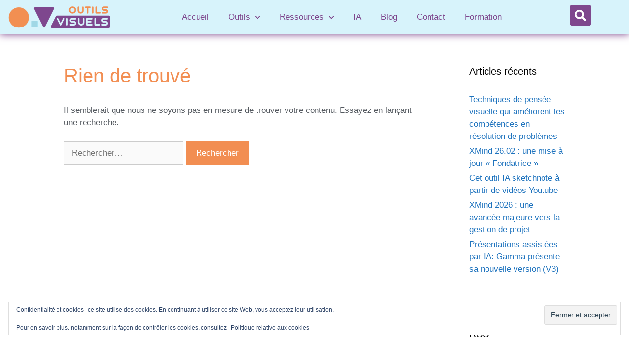

--- FILE ---
content_type: text/html; charset=UTF-8
request_url: https://outils-visuels.fr/tag/ecran/
body_size: 15131
content:
<!DOCTYPE html>
<html lang="fr-FR">
<head>
	<meta charset="UTF-8">
	<title>écran &#8211; OUTILS VISUELS</title>
<meta name='robots' content='max-image-preview:large' />
<meta name="viewport" content="width=device-width, initial-scale=1"><link rel='dns-prefetch' href='//stats.wp.com' />
<link rel='preconnect' href='//i0.wp.com' />
<link rel='preconnect' href='//c0.wp.com' />
<link rel="alternate" type="application/rss+xml" title="OUTILS VISUELS &raquo; Flux" href="https://outils-visuels.fr/feed/" />
<link rel="alternate" type="application/rss+xml" title="OUTILS VISUELS &raquo; Flux des commentaires" href="https://outils-visuels.fr/comments/feed/" />
<link rel="alternate" type="application/rss+xml" title="OUTILS VISUELS &raquo; Flux de l’étiquette écran" href="https://outils-visuels.fr/tag/ecran/feed/" />
<style id='wp-img-auto-sizes-contain-inline-css'>
img:is([sizes=auto i],[sizes^="auto," i]){contain-intrinsic-size:3000px 1500px}
/*# sourceURL=wp-img-auto-sizes-contain-inline-css */
</style>
<style id='wp-emoji-styles-inline-css'>

	img.wp-smiley, img.emoji {
		display: inline !important;
		border: none !important;
		box-shadow: none !important;
		height: 1em !important;
		width: 1em !important;
		margin: 0 0.07em !important;
		vertical-align: -0.1em !important;
		background: none !important;
		padding: 0 !important;
	}
/*# sourceURL=wp-emoji-styles-inline-css */
</style>
<link rel='stylesheet' id='wp-block-library-css' href='https://c0.wp.com/c/6.9/wp-includes/css/dist/block-library/style.min.css' media='all' />
<style id='classic-theme-styles-inline-css'>
/*! This file is auto-generated */
.wp-block-button__link{color:#fff;background-color:#32373c;border-radius:9999px;box-shadow:none;text-decoration:none;padding:calc(.667em + 2px) calc(1.333em + 2px);font-size:1.125em}.wp-block-file__button{background:#32373c;color:#fff;text-decoration:none}
/*# sourceURL=/wp-includes/css/classic-themes.min.css */
</style>
<link rel='stylesheet' id='mediaelement-css' href='https://c0.wp.com/c/6.9/wp-includes/js/mediaelement/mediaelementplayer-legacy.min.css' media='all' />
<link rel='stylesheet' id='wp-mediaelement-css' href='https://c0.wp.com/c/6.9/wp-includes/js/mediaelement/wp-mediaelement.min.css' media='all' />
<style id='jetpack-sharing-buttons-style-inline-css'>
.jetpack-sharing-buttons__services-list{display:flex;flex-direction:row;flex-wrap:wrap;gap:0;list-style-type:none;margin:5px;padding:0}.jetpack-sharing-buttons__services-list.has-small-icon-size{font-size:12px}.jetpack-sharing-buttons__services-list.has-normal-icon-size{font-size:16px}.jetpack-sharing-buttons__services-list.has-large-icon-size{font-size:24px}.jetpack-sharing-buttons__services-list.has-huge-icon-size{font-size:36px}@media print{.jetpack-sharing-buttons__services-list{display:none!important}}.editor-styles-wrapper .wp-block-jetpack-sharing-buttons{gap:0;padding-inline-start:0}ul.jetpack-sharing-buttons__services-list.has-background{padding:1.25em 2.375em}
/*# sourceURL=https://outils-visuels.fr/wp-content/plugins/jetpack/_inc/blocks/sharing-buttons/view.css */
</style>
<style id='global-styles-inline-css'>
:root{--wp--preset--aspect-ratio--square: 1;--wp--preset--aspect-ratio--4-3: 4/3;--wp--preset--aspect-ratio--3-4: 3/4;--wp--preset--aspect-ratio--3-2: 3/2;--wp--preset--aspect-ratio--2-3: 2/3;--wp--preset--aspect-ratio--16-9: 16/9;--wp--preset--aspect-ratio--9-16: 9/16;--wp--preset--color--black: #000000;--wp--preset--color--cyan-bluish-gray: #abb8c3;--wp--preset--color--white: #ffffff;--wp--preset--color--pale-pink: #f78da7;--wp--preset--color--vivid-red: #cf2e2e;--wp--preset--color--luminous-vivid-orange: #ff6900;--wp--preset--color--luminous-vivid-amber: #fcb900;--wp--preset--color--light-green-cyan: #7bdcb5;--wp--preset--color--vivid-green-cyan: #00d084;--wp--preset--color--pale-cyan-blue: #8ed1fc;--wp--preset--color--vivid-cyan-blue: #0693e3;--wp--preset--color--vivid-purple: #9b51e0;--wp--preset--color--contrast: var(--contrast);--wp--preset--color--contrast-2: var(--contrast-2);--wp--preset--color--contrast-3: var(--contrast-3);--wp--preset--color--base: var(--base);--wp--preset--color--base-2: var(--base-2);--wp--preset--color--base-3: var(--base-3);--wp--preset--color--accent: var(--accent);--wp--preset--gradient--vivid-cyan-blue-to-vivid-purple: linear-gradient(135deg,rgb(6,147,227) 0%,rgb(155,81,224) 100%);--wp--preset--gradient--light-green-cyan-to-vivid-green-cyan: linear-gradient(135deg,rgb(122,220,180) 0%,rgb(0,208,130) 100%);--wp--preset--gradient--luminous-vivid-amber-to-luminous-vivid-orange: linear-gradient(135deg,rgb(252,185,0) 0%,rgb(255,105,0) 100%);--wp--preset--gradient--luminous-vivid-orange-to-vivid-red: linear-gradient(135deg,rgb(255,105,0) 0%,rgb(207,46,46) 100%);--wp--preset--gradient--very-light-gray-to-cyan-bluish-gray: linear-gradient(135deg,rgb(238,238,238) 0%,rgb(169,184,195) 100%);--wp--preset--gradient--cool-to-warm-spectrum: linear-gradient(135deg,rgb(74,234,220) 0%,rgb(151,120,209) 20%,rgb(207,42,186) 40%,rgb(238,44,130) 60%,rgb(251,105,98) 80%,rgb(254,248,76) 100%);--wp--preset--gradient--blush-light-purple: linear-gradient(135deg,rgb(255,206,236) 0%,rgb(152,150,240) 100%);--wp--preset--gradient--blush-bordeaux: linear-gradient(135deg,rgb(254,205,165) 0%,rgb(254,45,45) 50%,rgb(107,0,62) 100%);--wp--preset--gradient--luminous-dusk: linear-gradient(135deg,rgb(255,203,112) 0%,rgb(199,81,192) 50%,rgb(65,88,208) 100%);--wp--preset--gradient--pale-ocean: linear-gradient(135deg,rgb(255,245,203) 0%,rgb(182,227,212) 50%,rgb(51,167,181) 100%);--wp--preset--gradient--electric-grass: linear-gradient(135deg,rgb(202,248,128) 0%,rgb(113,206,126) 100%);--wp--preset--gradient--midnight: linear-gradient(135deg,rgb(2,3,129) 0%,rgb(40,116,252) 100%);--wp--preset--font-size--small: 13px;--wp--preset--font-size--medium: 20px;--wp--preset--font-size--large: 36px;--wp--preset--font-size--x-large: 42px;--wp--preset--spacing--20: 0.44rem;--wp--preset--spacing--30: 0.67rem;--wp--preset--spacing--40: 1rem;--wp--preset--spacing--50: 1.5rem;--wp--preset--spacing--60: 2.25rem;--wp--preset--spacing--70: 3.38rem;--wp--preset--spacing--80: 5.06rem;--wp--preset--shadow--natural: 6px 6px 9px rgba(0, 0, 0, 0.2);--wp--preset--shadow--deep: 12px 12px 50px rgba(0, 0, 0, 0.4);--wp--preset--shadow--sharp: 6px 6px 0px rgba(0, 0, 0, 0.2);--wp--preset--shadow--outlined: 6px 6px 0px -3px rgb(255, 255, 255), 6px 6px rgb(0, 0, 0);--wp--preset--shadow--crisp: 6px 6px 0px rgb(0, 0, 0);}:where(.is-layout-flex){gap: 0.5em;}:where(.is-layout-grid){gap: 0.5em;}body .is-layout-flex{display: flex;}.is-layout-flex{flex-wrap: wrap;align-items: center;}.is-layout-flex > :is(*, div){margin: 0;}body .is-layout-grid{display: grid;}.is-layout-grid > :is(*, div){margin: 0;}:where(.wp-block-columns.is-layout-flex){gap: 2em;}:where(.wp-block-columns.is-layout-grid){gap: 2em;}:where(.wp-block-post-template.is-layout-flex){gap: 1.25em;}:where(.wp-block-post-template.is-layout-grid){gap: 1.25em;}.has-black-color{color: var(--wp--preset--color--black) !important;}.has-cyan-bluish-gray-color{color: var(--wp--preset--color--cyan-bluish-gray) !important;}.has-white-color{color: var(--wp--preset--color--white) !important;}.has-pale-pink-color{color: var(--wp--preset--color--pale-pink) !important;}.has-vivid-red-color{color: var(--wp--preset--color--vivid-red) !important;}.has-luminous-vivid-orange-color{color: var(--wp--preset--color--luminous-vivid-orange) !important;}.has-luminous-vivid-amber-color{color: var(--wp--preset--color--luminous-vivid-amber) !important;}.has-light-green-cyan-color{color: var(--wp--preset--color--light-green-cyan) !important;}.has-vivid-green-cyan-color{color: var(--wp--preset--color--vivid-green-cyan) !important;}.has-pale-cyan-blue-color{color: var(--wp--preset--color--pale-cyan-blue) !important;}.has-vivid-cyan-blue-color{color: var(--wp--preset--color--vivid-cyan-blue) !important;}.has-vivid-purple-color{color: var(--wp--preset--color--vivid-purple) !important;}.has-black-background-color{background-color: var(--wp--preset--color--black) !important;}.has-cyan-bluish-gray-background-color{background-color: var(--wp--preset--color--cyan-bluish-gray) !important;}.has-white-background-color{background-color: var(--wp--preset--color--white) !important;}.has-pale-pink-background-color{background-color: var(--wp--preset--color--pale-pink) !important;}.has-vivid-red-background-color{background-color: var(--wp--preset--color--vivid-red) !important;}.has-luminous-vivid-orange-background-color{background-color: var(--wp--preset--color--luminous-vivid-orange) !important;}.has-luminous-vivid-amber-background-color{background-color: var(--wp--preset--color--luminous-vivid-amber) !important;}.has-light-green-cyan-background-color{background-color: var(--wp--preset--color--light-green-cyan) !important;}.has-vivid-green-cyan-background-color{background-color: var(--wp--preset--color--vivid-green-cyan) !important;}.has-pale-cyan-blue-background-color{background-color: var(--wp--preset--color--pale-cyan-blue) !important;}.has-vivid-cyan-blue-background-color{background-color: var(--wp--preset--color--vivid-cyan-blue) !important;}.has-vivid-purple-background-color{background-color: var(--wp--preset--color--vivid-purple) !important;}.has-black-border-color{border-color: var(--wp--preset--color--black) !important;}.has-cyan-bluish-gray-border-color{border-color: var(--wp--preset--color--cyan-bluish-gray) !important;}.has-white-border-color{border-color: var(--wp--preset--color--white) !important;}.has-pale-pink-border-color{border-color: var(--wp--preset--color--pale-pink) !important;}.has-vivid-red-border-color{border-color: var(--wp--preset--color--vivid-red) !important;}.has-luminous-vivid-orange-border-color{border-color: var(--wp--preset--color--luminous-vivid-orange) !important;}.has-luminous-vivid-amber-border-color{border-color: var(--wp--preset--color--luminous-vivid-amber) !important;}.has-light-green-cyan-border-color{border-color: var(--wp--preset--color--light-green-cyan) !important;}.has-vivid-green-cyan-border-color{border-color: var(--wp--preset--color--vivid-green-cyan) !important;}.has-pale-cyan-blue-border-color{border-color: var(--wp--preset--color--pale-cyan-blue) !important;}.has-vivid-cyan-blue-border-color{border-color: var(--wp--preset--color--vivid-cyan-blue) !important;}.has-vivid-purple-border-color{border-color: var(--wp--preset--color--vivid-purple) !important;}.has-vivid-cyan-blue-to-vivid-purple-gradient-background{background: var(--wp--preset--gradient--vivid-cyan-blue-to-vivid-purple) !important;}.has-light-green-cyan-to-vivid-green-cyan-gradient-background{background: var(--wp--preset--gradient--light-green-cyan-to-vivid-green-cyan) !important;}.has-luminous-vivid-amber-to-luminous-vivid-orange-gradient-background{background: var(--wp--preset--gradient--luminous-vivid-amber-to-luminous-vivid-orange) !important;}.has-luminous-vivid-orange-to-vivid-red-gradient-background{background: var(--wp--preset--gradient--luminous-vivid-orange-to-vivid-red) !important;}.has-very-light-gray-to-cyan-bluish-gray-gradient-background{background: var(--wp--preset--gradient--very-light-gray-to-cyan-bluish-gray) !important;}.has-cool-to-warm-spectrum-gradient-background{background: var(--wp--preset--gradient--cool-to-warm-spectrum) !important;}.has-blush-light-purple-gradient-background{background: var(--wp--preset--gradient--blush-light-purple) !important;}.has-blush-bordeaux-gradient-background{background: var(--wp--preset--gradient--blush-bordeaux) !important;}.has-luminous-dusk-gradient-background{background: var(--wp--preset--gradient--luminous-dusk) !important;}.has-pale-ocean-gradient-background{background: var(--wp--preset--gradient--pale-ocean) !important;}.has-electric-grass-gradient-background{background: var(--wp--preset--gradient--electric-grass) !important;}.has-midnight-gradient-background{background: var(--wp--preset--gradient--midnight) !important;}.has-small-font-size{font-size: var(--wp--preset--font-size--small) !important;}.has-medium-font-size{font-size: var(--wp--preset--font-size--medium) !important;}.has-large-font-size{font-size: var(--wp--preset--font-size--large) !important;}.has-x-large-font-size{font-size: var(--wp--preset--font-size--x-large) !important;}
:where(.wp-block-post-template.is-layout-flex){gap: 1.25em;}:where(.wp-block-post-template.is-layout-grid){gap: 1.25em;}
:where(.wp-block-term-template.is-layout-flex){gap: 1.25em;}:where(.wp-block-term-template.is-layout-grid){gap: 1.25em;}
:where(.wp-block-columns.is-layout-flex){gap: 2em;}:where(.wp-block-columns.is-layout-grid){gap: 2em;}
:root :where(.wp-block-pullquote){font-size: 1.5em;line-height: 1.6;}
/*# sourceURL=global-styles-inline-css */
</style>
<link rel='stylesheet' id='searchandfilter-css' href='https://outils-visuels.fr/wp-content/plugins/search-filter/style.css?ver=1' media='all' />
<link rel='stylesheet' id='generate-style-grid-css' href='https://outils-visuels.fr/wp-content/themes/generatepress/assets/css/unsemantic-grid.min.css?ver=3.6.1' media='all' />
<link rel='stylesheet' id='generate-style-css' href='https://outils-visuels.fr/wp-content/themes/generatepress/assets/css/style.min.css?ver=3.6.1' media='all' />
<style id='generate-style-inline-css'>
body{background-color:#efefef;color:#3a3a3a;}a{color:#1e73be;}a:hover, a:focus, a:active{color:#000000;}body .grid-container{max-width:1100px;}.wp-block-group__inner-container{max-width:1100px;margin-left:auto;margin-right:auto;}:root{--contrast:#222222;--contrast-2:#575760;--contrast-3:#b2b2be;--base:#f0f0f0;--base-2:#f7f8f9;--base-3:#ffffff;--accent:#1e73be;}:root .has-contrast-color{color:var(--contrast);}:root .has-contrast-background-color{background-color:var(--contrast);}:root .has-contrast-2-color{color:var(--contrast-2);}:root .has-contrast-2-background-color{background-color:var(--contrast-2);}:root .has-contrast-3-color{color:var(--contrast-3);}:root .has-contrast-3-background-color{background-color:var(--contrast-3);}:root .has-base-color{color:var(--base);}:root .has-base-background-color{background-color:var(--base);}:root .has-base-2-color{color:var(--base-2);}:root .has-base-2-background-color{background-color:var(--base-2);}:root .has-base-3-color{color:var(--base-3);}:root .has-base-3-background-color{background-color:var(--base-3);}:root .has-accent-color{color:var(--accent);}:root .has-accent-background-color{background-color:var(--accent);}body, button, input, select, textarea{font-family:Arial, Helvetica, sans-serif;}body{line-height:1.5;}.entry-content > [class*="wp-block-"]:not(:last-child):not(.wp-block-heading){margin-bottom:1.5em;}.main-title{font-family:Arial, Helvetica, sans-serif;font-size:45px;}.main-navigation .main-nav ul ul li a{font-size:14px;}.sidebar .widget, .footer-widgets .widget{font-size:17px;}button:not(.menu-toggle),html input[type="button"],input[type="reset"],input[type="submit"],.button,.wp-block-button .wp-block-button__link{font-family:Arial, Helvetica, sans-serif;}h1{font-family:Arial, Helvetica, sans-serif;font-weight:300;font-size:40px;}h2{font-weight:300;font-size:30px;}h3{font-size:20px;}h4{font-size:inherit;}h5{font-size:inherit;}@media (max-width:768px){.main-title{font-size:30px;}h1{font-size:30px;}h2{font-size:25px;}}.top-bar{background-color:#636363;color:#ffffff;}.top-bar a{color:#ffffff;}.top-bar a:hover{color:#303030;}.site-header{background-color:#ffffff;color:#3a3a3a;}.site-header a{color:#3a3a3a;}.main-title a,.main-title a:hover{color:#222222;}.site-description{color:#757575;}.main-navigation,.main-navigation ul ul{background-color:#222222;}.main-navigation .main-nav ul li a, .main-navigation .menu-toggle, .main-navigation .menu-bar-items{color:#ffffff;}.main-navigation .main-nav ul li:not([class*="current-menu-"]):hover > a, .main-navigation .main-nav ul li:not([class*="current-menu-"]):focus > a, .main-navigation .main-nav ul li.sfHover:not([class*="current-menu-"]) > a, .main-navigation .menu-bar-item:hover > a, .main-navigation .menu-bar-item.sfHover > a{color:#ffffff;background-color:#3f3f3f;}button.menu-toggle:hover,button.menu-toggle:focus,.main-navigation .mobile-bar-items a,.main-navigation .mobile-bar-items a:hover,.main-navigation .mobile-bar-items a:focus{color:#ffffff;}.main-navigation .main-nav ul li[class*="current-menu-"] > a{color:#ffffff;background-color:#3f3f3f;}.navigation-search input[type="search"],.navigation-search input[type="search"]:active, .navigation-search input[type="search"]:focus, .main-navigation .main-nav ul li.search-item.active > a, .main-navigation .menu-bar-items .search-item.active > a{color:#ffffff;background-color:#3f3f3f;}.main-navigation ul ul{background-color:#3f3f3f;}.main-navigation .main-nav ul ul li a{color:#ffffff;}.main-navigation .main-nav ul ul li:not([class*="current-menu-"]):hover > a,.main-navigation .main-nav ul ul li:not([class*="current-menu-"]):focus > a, .main-navigation .main-nav ul ul li.sfHover:not([class*="current-menu-"]) > a{color:#ffffff;background-color:#4f4f4f;}.main-navigation .main-nav ul ul li[class*="current-menu-"] > a{color:#ffffff;background-color:#4f4f4f;}.separate-containers .inside-article, .separate-containers .comments-area, .separate-containers .page-header, .one-container .container, .separate-containers .paging-navigation, .inside-page-header{background-color:#ffffff;}.entry-meta{color:#595959;}.entry-meta a{color:#595959;}.entry-meta a:hover{color:#1e73be;}.sidebar .widget{background-color:#ffffff;}.sidebar .widget .widget-title{color:#000000;}.footer-widgets{background-color:#ffffff;}.footer-widgets .widget-title{color:#000000;}.site-info{color:#ffffff;background-color:#222222;}.site-info a{color:#ffffff;}.site-info a:hover{color:#606060;}.footer-bar .widget_nav_menu .current-menu-item a{color:#606060;}input[type="text"],input[type="email"],input[type="url"],input[type="password"],input[type="search"],input[type="tel"],input[type="number"],textarea,select{color:#666666;background-color:#fafafa;border-color:#cccccc;}input[type="text"]:focus,input[type="email"]:focus,input[type="url"]:focus,input[type="password"]:focus,input[type="search"]:focus,input[type="tel"]:focus,input[type="number"]:focus,textarea:focus,select:focus{color:#666666;background-color:#ffffff;border-color:#bfbfbf;}button,html input[type="button"],input[type="reset"],input[type="submit"],a.button,a.wp-block-button__link:not(.has-background){color:#ffffff;background-color:#666666;}button:hover,html input[type="button"]:hover,input[type="reset"]:hover,input[type="submit"]:hover,a.button:hover,button:focus,html input[type="button"]:focus,input[type="reset"]:focus,input[type="submit"]:focus,a.button:focus,a.wp-block-button__link:not(.has-background):active,a.wp-block-button__link:not(.has-background):focus,a.wp-block-button__link:not(.has-background):hover{color:#ffffff;background-color:#3f3f3f;}a.generate-back-to-top{background-color:rgba( 0,0,0,0.4 );color:#ffffff;}a.generate-back-to-top:hover,a.generate-back-to-top:focus{background-color:rgba( 0,0,0,0.6 );color:#ffffff;}:root{--gp-search-modal-bg-color:var(--base-3);--gp-search-modal-text-color:var(--contrast);--gp-search-modal-overlay-bg-color:rgba(0,0,0,0.2);}@media (max-width: 768px){.main-navigation .menu-bar-item:hover > a, .main-navigation .menu-bar-item.sfHover > a{background:none;color:#ffffff;}}.inside-top-bar{padding:10px;}.inside-header{padding:40px;}.site-main .wp-block-group__inner-container{padding:40px;}.entry-content .alignwide, body:not(.no-sidebar) .entry-content .alignfull{margin-left:-40px;width:calc(100% + 80px);max-width:calc(100% + 80px);}.rtl .menu-item-has-children .dropdown-menu-toggle{padding-left:20px;}.rtl .main-navigation .main-nav ul li.menu-item-has-children > a{padding-right:20px;}.site-info{padding:20px;}@media (max-width:768px){.separate-containers .inside-article, .separate-containers .comments-area, .separate-containers .page-header, .separate-containers .paging-navigation, .one-container .site-content, .inside-page-header{padding:30px;}.site-main .wp-block-group__inner-container{padding:30px;}.site-info{padding-right:10px;padding-left:10px;}.entry-content .alignwide, body:not(.no-sidebar) .entry-content .alignfull{margin-left:-30px;width:calc(100% + 60px);max-width:calc(100% + 60px);}}.one-container .sidebar .widget{padding:0px;}@media (max-width: 768px){.main-navigation .menu-toggle,.main-navigation .mobile-bar-items,.sidebar-nav-mobile:not(#sticky-placeholder){display:block;}.main-navigation ul,.gen-sidebar-nav{display:none;}[class*="nav-float-"] .site-header .inside-header > *{float:none;clear:both;}}
.dynamic-author-image-rounded{border-radius:100%;}.dynamic-featured-image, .dynamic-author-image{vertical-align:middle;}.one-container.blog .dynamic-content-template:not(:last-child), .one-container.archive .dynamic-content-template:not(:last-child){padding-bottom:0px;}.dynamic-entry-excerpt > p:last-child{margin-bottom:0px;}
/*# sourceURL=generate-style-inline-css */
</style>
<link rel='stylesheet' id='generate-mobile-style-css' href='https://outils-visuels.fr/wp-content/themes/generatepress/assets/css/mobile.min.css?ver=3.6.1' media='all' />
<link rel='stylesheet' id='generate-font-icons-css' href='https://outils-visuels.fr/wp-content/themes/generatepress/assets/css/components/font-icons.min.css?ver=3.6.1' media='all' />
<link rel='stylesheet' id='font-awesome-css' href='https://outils-visuels.fr/wp-content/plugins/elementor/assets/lib/font-awesome/css/font-awesome.min.css?ver=4.7.0' media='all' />
<link rel='stylesheet' id='elementor-frontend-css' href='https://outils-visuels.fr/wp-content/plugins/elementor/assets/css/frontend.min.css?ver=3.34.4' media='all' />
<link rel='stylesheet' id='widget-heading-css' href='https://outils-visuels.fr/wp-content/plugins/elementor/assets/css/widget-heading.min.css?ver=3.34.4' media='all' />
<link rel='stylesheet' id='widget-image-css' href='https://outils-visuels.fr/wp-content/plugins/elementor/assets/css/widget-image.min.css?ver=3.34.4' media='all' />
<link rel='stylesheet' id='e-animation-fadeInRight-css' href='https://outils-visuels.fr/wp-content/plugins/elementor/assets/lib/animations/styles/fadeInRight.min.css?ver=3.34.4' media='all' />
<link rel='stylesheet' id='e-popup-css' href='https://outils-visuels.fr/wp-content/plugins/elementor-pro/assets/css/conditionals/popup.min.css?ver=3.34.4' media='all' />
<link rel='stylesheet' id='widget-nav-menu-css' href='https://outils-visuels.fr/wp-content/plugins/elementor-pro/assets/css/widget-nav-menu.min.css?ver=3.34.4' media='all' />
<link rel='stylesheet' id='widget-search-form-css' href='https://outils-visuels.fr/wp-content/plugins/elementor-pro/assets/css/widget-search-form.min.css?ver=3.34.4' media='all' />
<link rel='stylesheet' id='elementor-icons-shared-0-css' href='https://outils-visuels.fr/wp-content/plugins/elementor/assets/lib/font-awesome/css/fontawesome.min.css?ver=5.15.3' media='all' />
<link rel='stylesheet' id='elementor-icons-fa-solid-css' href='https://outils-visuels.fr/wp-content/plugins/elementor/assets/lib/font-awesome/css/solid.min.css?ver=5.15.3' media='all' />
<link rel='stylesheet' id='e-sticky-css' href='https://outils-visuels.fr/wp-content/plugins/elementor-pro/assets/css/modules/sticky.min.css?ver=3.34.4' media='all' />
<link rel='stylesheet' id='widget-spacer-css' href='https://outils-visuels.fr/wp-content/plugins/elementor/assets/css/widget-spacer.min.css?ver=3.34.4' media='all' />
<link rel='stylesheet' id='elementor-icons-css' href='https://outils-visuels.fr/wp-content/plugins/elementor/assets/lib/eicons/css/elementor-icons.min.css?ver=5.46.0' media='all' />
<link rel='stylesheet' id='elementor-post-186-css' href='https://outils-visuels.fr/wp-content/uploads/elementor/css/post-186.css?ver=1769926413' media='all' />
<link rel='stylesheet' id='elementor-post-3434-css' href='https://outils-visuels.fr/wp-content/uploads/elementor/css/post-3434.css?ver=1769926413' media='all' />
<link rel='stylesheet' id='elementor-post-242-css' href='https://outils-visuels.fr/wp-content/uploads/elementor/css/post-242.css?ver=1769926413' media='all' />
<link rel='stylesheet' id='elementor-post-251-css' href='https://outils-visuels.fr/wp-content/uploads/elementor/css/post-251.css?ver=1769926413' media='all' />
<link rel='stylesheet' id='generate-blog-images-css' href='https://outils-visuels.fr/wp-content/plugins/gp-premium/blog/functions/css/featured-images.min.css?ver=2.5.5' media='all' />
<link rel='stylesheet' id='ecs-styles-css' href='https://outils-visuels.fr/wp-content/plugins/ele-custom-skin/assets/css/ecs-style.css?ver=3.1.9' media='all' />
<link rel='stylesheet' id='elementor-post-8575-css' href='https://outils-visuels.fr/wp-content/uploads/elementor/css/post-8575.css?ver=1631898843' media='all' />
<link rel='stylesheet' id='elementor-post-10122-css' href='https://outils-visuels.fr/wp-content/uploads/elementor/css/post-10122.css?ver=1635272028' media='all' />
<link rel='stylesheet' id='elementor-post-11471-css' href='https://outils-visuels.fr/wp-content/uploads/elementor/css/post-11471.css?ver=1635443730' media='all' />
<link rel='stylesheet' id='elementor-gf-local-roboto-css' href='https://outils-visuels.fr/wp-content/uploads/elementor/google-fonts/css/roboto.css?ver=1742235188' media='all' />
<link rel='stylesheet' id='elementor-gf-local-robotoslab-css' href='https://outils-visuels.fr/wp-content/uploads/elementor/google-fonts/css/robotoslab.css?ver=1742235192' media='all' />
<link rel='stylesheet' id='elementor-gf-local-montserrat-css' href='https://outils-visuels.fr/wp-content/uploads/elementor/google-fonts/css/montserrat.css?ver=1742235198' media='all' />
<script src="https://c0.wp.com/c/6.9/wp-includes/js/jquery/jquery.min.js" id="jquery-core-js"></script>
<script src="https://c0.wp.com/c/6.9/wp-includes/js/jquery/jquery-migrate.min.js" id="jquery-migrate-js"></script>
<script id="ecs_ajax_load-js-extra">
var ecs_ajax_params = {"ajaxurl":"https://outils-visuels.fr/wp-admin/admin-ajax.php","posts":"{\"tag\":\"ecran\",\"error\":\"\",\"m\":\"\",\"p\":0,\"post_parent\":\"\",\"subpost\":\"\",\"subpost_id\":\"\",\"attachment\":\"\",\"attachment_id\":0,\"name\":\"\",\"pagename\":\"\",\"page_id\":0,\"second\":\"\",\"minute\":\"\",\"hour\":\"\",\"day\":0,\"monthnum\":0,\"year\":0,\"w\":0,\"category_name\":\"\",\"cat\":\"\",\"tag_id\":615,\"author\":\"\",\"author_name\":\"\",\"feed\":\"\",\"tb\":\"\",\"paged\":0,\"meta_key\":\"\",\"meta_value\":\"\",\"preview\":\"\",\"s\":\"\",\"sentence\":\"\",\"title\":\"\",\"fields\":\"all\",\"menu_order\":\"\",\"embed\":\"\",\"category__in\":[],\"category__not_in\":[],\"category__and\":[],\"post__in\":[],\"post__not_in\":[],\"post_name__in\":[],\"tag__in\":[],\"tag__not_in\":[],\"tag__and\":[],\"tag_slug__in\":[\"ecran\"],\"tag_slug__and\":[],\"post_parent__in\":[],\"post_parent__not_in\":[],\"author__in\":[],\"author__not_in\":[],\"search_columns\":[],\"ignore_sticky_posts\":false,\"suppress_filters\":false,\"cache_results\":true,\"update_post_term_cache\":true,\"update_menu_item_cache\":false,\"lazy_load_term_meta\":true,\"update_post_meta_cache\":true,\"post_type\":\"\",\"posts_per_page\":10,\"nopaging\":false,\"comments_per_page\":\"50\",\"no_found_rows\":false,\"order\":\"DESC\"}"};
//# sourceURL=ecs_ajax_load-js-extra
</script>
<script src="https://outils-visuels.fr/wp-content/plugins/ele-custom-skin/assets/js/ecs_ajax_pagination.js?ver=3.1.9" id="ecs_ajax_load-js"></script>
<script src="https://outils-visuels.fr/wp-content/plugins/ele-custom-skin/assets/js/ecs.js?ver=3.1.9" id="ecs-script-js"></script>
<link rel="https://api.w.org/" href="https://outils-visuels.fr/wp-json/" /><link rel="alternate" title="JSON" type="application/json" href="https://outils-visuels.fr/wp-json/wp/v2/tags/615" /><link rel="EditURI" type="application/rsd+xml" title="RSD" href="https://outils-visuels.fr/xmlrpc.php?rsd" />
<meta name="generator" content="WordPress 6.9" />
	<style>img#wpstats{display:none}</style>
		<meta name="generator" content="Elementor 3.34.4; settings: css_print_method-external, google_font-enabled, font_display-auto">
			<style>
				.e-con.e-parent:nth-of-type(n+4):not(.e-lazyloaded):not(.e-no-lazyload),
				.e-con.e-parent:nth-of-type(n+4):not(.e-lazyloaded):not(.e-no-lazyload) * {
					background-image: none !important;
				}
				@media screen and (max-height: 1024px) {
					.e-con.e-parent:nth-of-type(n+3):not(.e-lazyloaded):not(.e-no-lazyload),
					.e-con.e-parent:nth-of-type(n+3):not(.e-lazyloaded):not(.e-no-lazyload) * {
						background-image: none !important;
					}
				}
				@media screen and (max-height: 640px) {
					.e-con.e-parent:nth-of-type(n+2):not(.e-lazyloaded):not(.e-no-lazyload),
					.e-con.e-parent:nth-of-type(n+2):not(.e-lazyloaded):not(.e-no-lazyload) * {
						background-image: none !important;
					}
				}
			</style>
			<link rel="icon" href="https://outils-visuels.fr/wp-content/uploads/2021/06/Outils-visuels.ico" sizes="32x32" />
<link rel="icon" href="https://outils-visuels.fr/wp-content/uploads/2021/06/Outils-visuels.ico" sizes="192x192" />
<link rel="apple-touch-icon" href="https://outils-visuels.fr/wp-content/uploads/2021/06/Outils-visuels.ico" />
<meta name="msapplication-TileImage" content="https://outils-visuels.fr/wp-content/uploads/2021/06/Outils-visuels.ico" />
</head>

<body data-rsssl=1 class="archive tag tag-ecran tag-615 wp-embed-responsive wp-theme-generatepress post-image-below-header post-image-aligned-center sticky-menu-fade right-sidebar nav-below-header separate-containers fluid-header active-footer-widgets-3 nav-aligned-left header-aligned-left dropdown-hover elementor-default elementor-kit-186" itemtype="https://schema.org/Blog" itemscope>
	<a class="screen-reader-text skip-link" href="#content" title="Aller au contenu">Aller au contenu</a>		<header data-elementor-type="header" data-elementor-id="242" class="elementor elementor-242 elementor-location-header" data-elementor-post-type="elementor_library">
					<section class="elementor-section elementor-top-section elementor-element elementor-element-e2e07a6 elementor-hidden-phone elementor-section-boxed elementor-section-height-default elementor-section-height-default" data-id="e2e07a6" data-element_type="section" data-settings="{&quot;background_background&quot;:&quot;classic&quot;,&quot;sticky&quot;:&quot;top&quot;,&quot;sticky_on&quot;:[&quot;desktop&quot;,&quot;tablet&quot;,&quot;mobile&quot;],&quot;sticky_offset&quot;:0,&quot;sticky_effects_offset&quot;:0,&quot;sticky_anchor_link_offset&quot;:0}">
						<div class="elementor-container elementor-column-gap-default">
					<div class="elementor-column elementor-col-33 elementor-top-column elementor-element elementor-element-8ca1e71" data-id="8ca1e71" data-element_type="column">
			<div class="elementor-widget-wrap elementor-element-populated">
						<div class="elementor-element elementor-element-3fe9e3b elementor-widget elementor-widget-image" data-id="3fe9e3b" data-element_type="widget" data-widget_type="image.default">
				<div class="elementor-widget-container">
																<a href="https://outils-visuels.fr">
							<img src="https://outils-visuels.fr/wp-content/uploads/elementor/thumbs/Logo-M-onpldjg0khjcdbizkoiessgn4z04zfbo1d3ss8x1xc.png" title="Logo-M" alt="Logo-M" loading="lazy" />								</a>
															</div>
				</div>
					</div>
		</div>
				<div class="elementor-column elementor-col-33 elementor-top-column elementor-element elementor-element-893c2dc" data-id="893c2dc" data-element_type="column">
			<div class="elementor-widget-wrap elementor-element-populated">
						<div class="elementor-element elementor-element-fcd0389 elementor-nav-menu__align-center elementor-nav-menu--dropdown-tablet elementor-nav-menu__text-align-aside elementor-nav-menu--toggle elementor-nav-menu--burger elementor-widget elementor-widget-nav-menu" data-id="fcd0389" data-element_type="widget" data-settings="{&quot;submenu_icon&quot;:{&quot;value&quot;:&quot;&lt;i class=\&quot;fas fa-chevron-down\&quot; aria-hidden=\&quot;true\&quot;&gt;&lt;\/i&gt;&quot;,&quot;library&quot;:&quot;fa-solid&quot;},&quot;layout&quot;:&quot;horizontal&quot;,&quot;toggle&quot;:&quot;burger&quot;}" data-widget_type="nav-menu.default">
				<div class="elementor-widget-container">
								<nav aria-label="Menu" class="elementor-nav-menu--main elementor-nav-menu__container elementor-nav-menu--layout-horizontal e--pointer-underline e--animation-fade">
				<ul id="menu-1-fcd0389" class="elementor-nav-menu"><li class="menu-item menu-item-type-custom menu-item-object-custom menu-item-home menu-item-1014"><a href="https://outils-visuels.fr" class="elementor-item">Accueil</a></li>
<li class="menu-item menu-item-type-custom menu-item-object-custom menu-item-has-children menu-item-1013"><a href="#" class="elementor-item elementor-item-anchor">Outils</a>
<ul class="sub-menu elementor-nav-menu--dropdown">
	<li class="menu-item menu-item-type-post_type menu-item-object-page menu-item-484"><a href="https://outils-visuels.fr/mapping/" class="elementor-sub-item">Mapping</a></li>
	<li class="menu-item menu-item-type-post_type menu-item-object-page menu-item-1143"><a href="https://outils-visuels.fr/presentation-infographie/" class="elementor-sub-item">Présentations &#038; Infographies</a></li>
	<li class="menu-item menu-item-type-post_type menu-item-object-page menu-item-483"><a href="https://outils-visuels.fr/design-visuel/" class="elementor-sub-item">Design &#038; Visuel</a></li>
	<li class="menu-item menu-item-type-post_type menu-item-object-page menu-item-482"><a href="https://outils-visuels.fr/collaboration/" class="elementor-sub-item">Collaboratif</a></li>
	<li class="menu-item menu-item-type-post_type menu-item-object-page menu-item-4403"><a href="https://outils-visuels.fr/utilitaires/" class="elementor-sub-item">Utilitaires</a></li>
	<li class="menu-item menu-item-type-post_type menu-item-object-page menu-item-14666"><a href="https://outils-visuels.fr/intelligence-artificielle/" class="elementor-sub-item">Intelligence artificielle</a></li>
</ul>
</li>
<li class="menu-item menu-item-type-custom menu-item-object-custom menu-item-has-children menu-item-1564"><a href="#" class="elementor-item elementor-item-anchor">Ressources</a>
<ul class="sub-menu elementor-nav-menu--dropdown">
	<li class="menu-item menu-item-type-post_type menu-item-object-page menu-item-485"><a href="https://outils-visuels.fr/banques/" class="elementor-sub-item">Banques</a></li>
	<li class="menu-item menu-item-type-post_type menu-item-object-page menu-item-1565"><a href="https://outils-visuels.fr/livres/" class="elementor-sub-item">Livres</a></li>
	<li class="menu-item menu-item-type-post_type menu-item-object-page menu-item-1568"><a href="https://outils-visuels.fr/tutos-2/" class="elementor-sub-item">Tutos</a></li>
</ul>
</li>
<li class="menu-item menu-item-type-post_type menu-item-object-page menu-item-14356"><a href="https://outils-visuels.fr/intelligence-artificielle/" class="elementor-item">IA</a></li>
<li class="menu-item menu-item-type-post_type menu-item-object-page menu-item-805"><a href="https://outils-visuels.fr/blog/" class="elementor-item">Blog</a></li>
<li class="menu-item menu-item-type-custom menu-item-object-custom menu-item-7444"><a href="https://outils-visuels.fr/contact/" class="elementor-item">Contact</a></li>
<li class="menu-item menu-item-type-post_type menu-item-object-page menu-item-13200"><a href="https://outils-visuels.fr/ateliers-de-facilitation-visuelle/" class="elementor-item">Formation</a></li>
</ul>			</nav>
					<div class="elementor-menu-toggle" role="button" tabindex="0" aria-label="Permuter le menu" aria-expanded="false">
			<i aria-hidden="true" role="presentation" class="elementor-menu-toggle__icon--open eicon-menu-bar"></i><i aria-hidden="true" role="presentation" class="elementor-menu-toggle__icon--close eicon-close"></i>		</div>
					<nav class="elementor-nav-menu--dropdown elementor-nav-menu__container" aria-hidden="true">
				<ul id="menu-2-fcd0389" class="elementor-nav-menu"><li class="menu-item menu-item-type-custom menu-item-object-custom menu-item-home menu-item-1014"><a href="https://outils-visuels.fr" class="elementor-item" tabindex="-1">Accueil</a></li>
<li class="menu-item menu-item-type-custom menu-item-object-custom menu-item-has-children menu-item-1013"><a href="#" class="elementor-item elementor-item-anchor" tabindex="-1">Outils</a>
<ul class="sub-menu elementor-nav-menu--dropdown">
	<li class="menu-item menu-item-type-post_type menu-item-object-page menu-item-484"><a href="https://outils-visuels.fr/mapping/" class="elementor-sub-item" tabindex="-1">Mapping</a></li>
	<li class="menu-item menu-item-type-post_type menu-item-object-page menu-item-1143"><a href="https://outils-visuels.fr/presentation-infographie/" class="elementor-sub-item" tabindex="-1">Présentations &#038; Infographies</a></li>
	<li class="menu-item menu-item-type-post_type menu-item-object-page menu-item-483"><a href="https://outils-visuels.fr/design-visuel/" class="elementor-sub-item" tabindex="-1">Design &#038; Visuel</a></li>
	<li class="menu-item menu-item-type-post_type menu-item-object-page menu-item-482"><a href="https://outils-visuels.fr/collaboration/" class="elementor-sub-item" tabindex="-1">Collaboratif</a></li>
	<li class="menu-item menu-item-type-post_type menu-item-object-page menu-item-4403"><a href="https://outils-visuels.fr/utilitaires/" class="elementor-sub-item" tabindex="-1">Utilitaires</a></li>
	<li class="menu-item menu-item-type-post_type menu-item-object-page menu-item-14666"><a href="https://outils-visuels.fr/intelligence-artificielle/" class="elementor-sub-item" tabindex="-1">Intelligence artificielle</a></li>
</ul>
</li>
<li class="menu-item menu-item-type-custom menu-item-object-custom menu-item-has-children menu-item-1564"><a href="#" class="elementor-item elementor-item-anchor" tabindex="-1">Ressources</a>
<ul class="sub-menu elementor-nav-menu--dropdown">
	<li class="menu-item menu-item-type-post_type menu-item-object-page menu-item-485"><a href="https://outils-visuels.fr/banques/" class="elementor-sub-item" tabindex="-1">Banques</a></li>
	<li class="menu-item menu-item-type-post_type menu-item-object-page menu-item-1565"><a href="https://outils-visuels.fr/livres/" class="elementor-sub-item" tabindex="-1">Livres</a></li>
	<li class="menu-item menu-item-type-post_type menu-item-object-page menu-item-1568"><a href="https://outils-visuels.fr/tutos-2/" class="elementor-sub-item" tabindex="-1">Tutos</a></li>
</ul>
</li>
<li class="menu-item menu-item-type-post_type menu-item-object-page menu-item-14356"><a href="https://outils-visuels.fr/intelligence-artificielle/" class="elementor-item" tabindex="-1">IA</a></li>
<li class="menu-item menu-item-type-post_type menu-item-object-page menu-item-805"><a href="https://outils-visuels.fr/blog/" class="elementor-item" tabindex="-1">Blog</a></li>
<li class="menu-item menu-item-type-custom menu-item-object-custom menu-item-7444"><a href="https://outils-visuels.fr/contact/" class="elementor-item" tabindex="-1">Contact</a></li>
<li class="menu-item menu-item-type-post_type menu-item-object-page menu-item-13200"><a href="https://outils-visuels.fr/ateliers-de-facilitation-visuelle/" class="elementor-item" tabindex="-1">Formation</a></li>
</ul>			</nav>
						</div>
				</div>
					</div>
		</div>
				<div class="elementor-column elementor-col-33 elementor-top-column elementor-element elementor-element-425d448" data-id="425d448" data-element_type="column">
			<div class="elementor-widget-wrap elementor-element-populated">
						<div class="elementor-element elementor-element-740997d elementor-search-form--skin-full_screen elementor-widget elementor-widget-search-form" data-id="740997d" data-element_type="widget" data-settings="{&quot;skin&quot;:&quot;full_screen&quot;}" data-widget_type="search-form.default">
				<div class="elementor-widget-container">
							<search role="search">
			<form class="elementor-search-form" action="https://outils-visuels.fr" method="get">
												<div class="elementor-search-form__toggle" role="button" tabindex="0" aria-label="Rechercher ">
					<i aria-hidden="true" class="fas fa-search"></i>				</div>
								<div class="elementor-search-form__container">
					<label class="elementor-screen-only" for="elementor-search-form-740997d">Rechercher </label>

					
					<input id="elementor-search-form-740997d" placeholder="Rechercher ..." class="elementor-search-form__input" type="search" name="s" value="">
					
					
										<div class="dialog-lightbox-close-button dialog-close-button" role="button" tabindex="0" aria-label="Fermer ce champ de recherche.">
						<i aria-hidden="true" class="eicon-close"></i>					</div>
									</div>
			</form>
		</search>
						</div>
				</div>
					</div>
		</div>
					</div>
		</section>
				<section class="elementor-section elementor-top-section elementor-element elementor-element-687fb06 elementor-hidden-desktop elementor-hidden-tablet elementor-section-boxed elementor-section-height-default elementor-section-height-default" data-id="687fb06" data-element_type="section" data-settings="{&quot;background_background&quot;:&quot;classic&quot;,&quot;sticky&quot;:&quot;top&quot;,&quot;sticky_on&quot;:[&quot;desktop&quot;,&quot;tablet&quot;,&quot;mobile&quot;],&quot;sticky_offset&quot;:0,&quot;sticky_effects_offset&quot;:0,&quot;sticky_anchor_link_offset&quot;:0}">
						<div class="elementor-container elementor-column-gap-default">
					<div class="elementor-column elementor-col-100 elementor-top-column elementor-element elementor-element-db8864b" data-id="db8864b" data-element_type="column">
			<div class="elementor-widget-wrap elementor-element-populated">
						<div class="elementor-element elementor-element-4102dfe elementor-widget elementor-widget-image" data-id="4102dfe" data-element_type="widget" data-widget_type="image.default">
				<div class="elementor-widget-container">
																<a href="https://outils-visuels.fr">
							<img src="https://outils-visuels.fr/wp-content/uploads/elementor/thumbs/Logo-M-onpldjg0khjcdbizkoiessgn4z04zfbo1d3ss8x1xc.png" title="Logo-M" alt="Logo-M" loading="lazy" />								</a>
															</div>
				</div>
				<section class="elementor-section elementor-inner-section elementor-element elementor-element-b2a8c9f elementor-section-boxed elementor-section-height-default elementor-section-height-default" data-id="b2a8c9f" data-element_type="section">
						<div class="elementor-container elementor-column-gap-default">
					<div class="elementor-column elementor-col-33 elementor-inner-column elementor-element elementor-element-66ebf34" data-id="66ebf34" data-element_type="column">
			<div class="elementor-widget-wrap elementor-element-populated">
						<div class="elementor-element elementor-element-bdf1f58 elementor-widget elementor-widget-heading" data-id="bdf1f58" data-element_type="widget" data-widget_type="heading.default">
				<div class="elementor-widget-container">
					<h2 class="elementor-heading-title elementor-size-default">MENU</h2>				</div>
				</div>
					</div>
		</div>
				<div class="elementor-column elementor-col-33 elementor-inner-column elementor-element elementor-element-92ee2d0" data-id="92ee2d0" data-element_type="column">
			<div class="elementor-widget-wrap elementor-element-populated">
						<div class="elementor-element elementor-element-823c4c3 elementor-nav-menu__align-center elementor-nav-menu--dropdown-tablet elementor-nav-menu__text-align-aside elementor-nav-menu--toggle elementor-nav-menu--burger elementor-widget elementor-widget-nav-menu" data-id="823c4c3" data-element_type="widget" data-settings="{&quot;submenu_icon&quot;:{&quot;value&quot;:&quot;&lt;i class=\&quot;fas fa-chevron-down\&quot; aria-hidden=\&quot;true\&quot;&gt;&lt;\/i&gt;&quot;,&quot;library&quot;:&quot;fa-solid&quot;},&quot;layout&quot;:&quot;horizontal&quot;,&quot;toggle&quot;:&quot;burger&quot;}" data-widget_type="nav-menu.default">
				<div class="elementor-widget-container">
								<nav aria-label="Menu" class="elementor-nav-menu--main elementor-nav-menu__container elementor-nav-menu--layout-horizontal e--pointer-underline e--animation-fade">
				<ul id="menu-1-823c4c3" class="elementor-nav-menu"><li class="menu-item menu-item-type-custom menu-item-object-custom menu-item-home menu-item-1014"><a href="https://outils-visuels.fr" class="elementor-item">Accueil</a></li>
<li class="menu-item menu-item-type-custom menu-item-object-custom menu-item-has-children menu-item-1013"><a href="#" class="elementor-item elementor-item-anchor">Outils</a>
<ul class="sub-menu elementor-nav-menu--dropdown">
	<li class="menu-item menu-item-type-post_type menu-item-object-page menu-item-484"><a href="https://outils-visuels.fr/mapping/" class="elementor-sub-item">Mapping</a></li>
	<li class="menu-item menu-item-type-post_type menu-item-object-page menu-item-1143"><a href="https://outils-visuels.fr/presentation-infographie/" class="elementor-sub-item">Présentations &#038; Infographies</a></li>
	<li class="menu-item menu-item-type-post_type menu-item-object-page menu-item-483"><a href="https://outils-visuels.fr/design-visuel/" class="elementor-sub-item">Design &#038; Visuel</a></li>
	<li class="menu-item menu-item-type-post_type menu-item-object-page menu-item-482"><a href="https://outils-visuels.fr/collaboration/" class="elementor-sub-item">Collaboratif</a></li>
	<li class="menu-item menu-item-type-post_type menu-item-object-page menu-item-4403"><a href="https://outils-visuels.fr/utilitaires/" class="elementor-sub-item">Utilitaires</a></li>
	<li class="menu-item menu-item-type-post_type menu-item-object-page menu-item-14666"><a href="https://outils-visuels.fr/intelligence-artificielle/" class="elementor-sub-item">Intelligence artificielle</a></li>
</ul>
</li>
<li class="menu-item menu-item-type-custom menu-item-object-custom menu-item-has-children menu-item-1564"><a href="#" class="elementor-item elementor-item-anchor">Ressources</a>
<ul class="sub-menu elementor-nav-menu--dropdown">
	<li class="menu-item menu-item-type-post_type menu-item-object-page menu-item-485"><a href="https://outils-visuels.fr/banques/" class="elementor-sub-item">Banques</a></li>
	<li class="menu-item menu-item-type-post_type menu-item-object-page menu-item-1565"><a href="https://outils-visuels.fr/livres/" class="elementor-sub-item">Livres</a></li>
	<li class="menu-item menu-item-type-post_type menu-item-object-page menu-item-1568"><a href="https://outils-visuels.fr/tutos-2/" class="elementor-sub-item">Tutos</a></li>
</ul>
</li>
<li class="menu-item menu-item-type-post_type menu-item-object-page menu-item-14356"><a href="https://outils-visuels.fr/intelligence-artificielle/" class="elementor-item">IA</a></li>
<li class="menu-item menu-item-type-post_type menu-item-object-page menu-item-805"><a href="https://outils-visuels.fr/blog/" class="elementor-item">Blog</a></li>
<li class="menu-item menu-item-type-custom menu-item-object-custom menu-item-7444"><a href="https://outils-visuels.fr/contact/" class="elementor-item">Contact</a></li>
<li class="menu-item menu-item-type-post_type menu-item-object-page menu-item-13200"><a href="https://outils-visuels.fr/ateliers-de-facilitation-visuelle/" class="elementor-item">Formation</a></li>
</ul>			</nav>
					<div class="elementor-menu-toggle" role="button" tabindex="0" aria-label="Permuter le menu" aria-expanded="false">
			<i aria-hidden="true" role="presentation" class="elementor-menu-toggle__icon--open eicon-menu-bar"></i><i aria-hidden="true" role="presentation" class="elementor-menu-toggle__icon--close eicon-close"></i>		</div>
					<nav class="elementor-nav-menu--dropdown elementor-nav-menu__container" aria-hidden="true">
				<ul id="menu-2-823c4c3" class="elementor-nav-menu"><li class="menu-item menu-item-type-custom menu-item-object-custom menu-item-home menu-item-1014"><a href="https://outils-visuels.fr" class="elementor-item" tabindex="-1">Accueil</a></li>
<li class="menu-item menu-item-type-custom menu-item-object-custom menu-item-has-children menu-item-1013"><a href="#" class="elementor-item elementor-item-anchor" tabindex="-1">Outils</a>
<ul class="sub-menu elementor-nav-menu--dropdown">
	<li class="menu-item menu-item-type-post_type menu-item-object-page menu-item-484"><a href="https://outils-visuels.fr/mapping/" class="elementor-sub-item" tabindex="-1">Mapping</a></li>
	<li class="menu-item menu-item-type-post_type menu-item-object-page menu-item-1143"><a href="https://outils-visuels.fr/presentation-infographie/" class="elementor-sub-item" tabindex="-1">Présentations &#038; Infographies</a></li>
	<li class="menu-item menu-item-type-post_type menu-item-object-page menu-item-483"><a href="https://outils-visuels.fr/design-visuel/" class="elementor-sub-item" tabindex="-1">Design &#038; Visuel</a></li>
	<li class="menu-item menu-item-type-post_type menu-item-object-page menu-item-482"><a href="https://outils-visuels.fr/collaboration/" class="elementor-sub-item" tabindex="-1">Collaboratif</a></li>
	<li class="menu-item menu-item-type-post_type menu-item-object-page menu-item-4403"><a href="https://outils-visuels.fr/utilitaires/" class="elementor-sub-item" tabindex="-1">Utilitaires</a></li>
	<li class="menu-item menu-item-type-post_type menu-item-object-page menu-item-14666"><a href="https://outils-visuels.fr/intelligence-artificielle/" class="elementor-sub-item" tabindex="-1">Intelligence artificielle</a></li>
</ul>
</li>
<li class="menu-item menu-item-type-custom menu-item-object-custom menu-item-has-children menu-item-1564"><a href="#" class="elementor-item elementor-item-anchor" tabindex="-1">Ressources</a>
<ul class="sub-menu elementor-nav-menu--dropdown">
	<li class="menu-item menu-item-type-post_type menu-item-object-page menu-item-485"><a href="https://outils-visuels.fr/banques/" class="elementor-sub-item" tabindex="-1">Banques</a></li>
	<li class="menu-item menu-item-type-post_type menu-item-object-page menu-item-1565"><a href="https://outils-visuels.fr/livres/" class="elementor-sub-item" tabindex="-1">Livres</a></li>
	<li class="menu-item menu-item-type-post_type menu-item-object-page menu-item-1568"><a href="https://outils-visuels.fr/tutos-2/" class="elementor-sub-item" tabindex="-1">Tutos</a></li>
</ul>
</li>
<li class="menu-item menu-item-type-post_type menu-item-object-page menu-item-14356"><a href="https://outils-visuels.fr/intelligence-artificielle/" class="elementor-item" tabindex="-1">IA</a></li>
<li class="menu-item menu-item-type-post_type menu-item-object-page menu-item-805"><a href="https://outils-visuels.fr/blog/" class="elementor-item" tabindex="-1">Blog</a></li>
<li class="menu-item menu-item-type-custom menu-item-object-custom menu-item-7444"><a href="https://outils-visuels.fr/contact/" class="elementor-item" tabindex="-1">Contact</a></li>
<li class="menu-item menu-item-type-post_type menu-item-object-page menu-item-13200"><a href="https://outils-visuels.fr/ateliers-de-facilitation-visuelle/" class="elementor-item" tabindex="-1">Formation</a></li>
</ul>			</nav>
						</div>
				</div>
					</div>
		</div>
				<div class="elementor-column elementor-col-33 elementor-inner-column elementor-element elementor-element-e8e57e7" data-id="e8e57e7" data-element_type="column">
			<div class="elementor-widget-wrap elementor-element-populated">
						<div class="elementor-element elementor-element-2913038 elementor-search-form--skin-full_screen elementor-widget elementor-widget-search-form" data-id="2913038" data-element_type="widget" data-settings="{&quot;skin&quot;:&quot;full_screen&quot;}" data-widget_type="search-form.default">
				<div class="elementor-widget-container">
							<search role="search">
			<form class="elementor-search-form" action="https://outils-visuels.fr" method="get">
												<div class="elementor-search-form__toggle" role="button" tabindex="0" aria-label="Rechercher ">
					<i aria-hidden="true" class="fas fa-search"></i>				</div>
								<div class="elementor-search-form__container">
					<label class="elementor-screen-only" for="elementor-search-form-2913038">Rechercher </label>

					
					<input id="elementor-search-form-2913038" placeholder="Rechercher ..." class="elementor-search-form__input" type="search" name="s" value="">
					
					
										<div class="dialog-lightbox-close-button dialog-close-button" role="button" tabindex="0" aria-label="Fermer ce champ de recherche.">
						<i aria-hidden="true" class="eicon-close"></i>					</div>
									</div>
			</form>
		</search>
						</div>
				</div>
					</div>
		</div>
					</div>
		</section>
					</div>
		</div>
					</div>
		</section>
				</header>
		
	<div class="site grid-container container hfeed grid-parent" id="page">
				<div class="site-content" id="content">
			
	<div class="content-area grid-parent mobile-grid-100 grid-75 tablet-grid-75" id="primary">
		<main class="site-main" id="main">
			
<div class="no-results not-found">
	<div class="inside-article">
		
		<header class="entry-header">
			<h1 class="entry-title">Rien de trouvé</h1>
		</header>

		
		<div class="entry-content">

				
					<p>Il semblerait que nous ne soyons pas en mesure de trouver votre contenu. Essayez en lançant une recherche.</p>
					<form method="get" class="search-form" action="https://outils-visuels.fr/">
	<label>
		<span class="screen-reader-text">Rechercher :</span>
		<input type="search" class="search-field" placeholder="Rechercher…" value="" name="s" title="Rechercher :">
	</label>
	<input type="submit" class="search-submit" value="Rechercher"></form>

				
		</div>

			</div>
</div>
		</main>
	</div>

	<div class="widget-area sidebar is-right-sidebar grid-25 tablet-grid-25 grid-parent" id="right-sidebar">
	<div class="inside-right-sidebar">
		
		<aside id="recent-posts-6" class="widget inner-padding widget_recent_entries">
		<h2 class="widget-title">Articles récents</h2>
		<ul>
											<li>
					<a href="https://outils-visuels.fr/techniques-de-pensee-visuelle-qui-ameliorent-les-competences-en-resolution-de-problemes/">Techniques de pensée visuelle qui améliorent les compétences en résolution de problèmes</a>
									</li>
											<li>
					<a href="https://outils-visuels.fr/xmind-26-02-une-mise-a-jour-fondatrice/">XMind 26.02 : une mise à jour « Fondatrice »</a>
									</li>
											<li>
					<a href="https://outils-visuels.fr/cet-outil-ia-sketchnote-a-partir-de-videos-youtube/">Cet outil IA sketchnote à partir de vidéos Youtube</a>
									</li>
											<li>
					<a href="https://outils-visuels.fr/xmind-2026-une-avancee-majeure-vers-la-gestion-de-projet/">XMind 2026 : une avancée majeure vers la gestion de projet</a>
									</li>
											<li>
					<a href="https://outils-visuels.fr/presentations-assistees-par-ia-gamma-presente-sa-nouvelle-version-v3/">Présentations assistées par IA: Gamma présente sa nouvelle version (V3)</a>
									</li>
					</ul>

		</aside><aside id="rss_links-2" class="widget inner-padding widget_rss_links"><h2 class="widget-title">RSS</h2><ul><li><a target="_self" href="https://outils-visuels.fr/feed/" title="S’abonner aux articles">RSS - Articles</a></li><li><a target="_self" href="https://outils-visuels.fr/comments/feed/" title="S’abonner aux commentaires">RSS - Commentaires</a></li></ul>
</aside><aside id="eu_cookie_law_widget-2" class="widget inner-padding widget_eu_cookie_law_widget">
<div
	class="hide-on-button"
	data-hide-timeout="30"
	data-consent-expiration="180"
	id="eu-cookie-law"
>
	<form method="post" id="jetpack-eu-cookie-law-form">
		<input type="submit" value="Fermer et accepter" class="accept" />
	</form>

	Confidentialité et cookies : ce site utilise des cookies. En continuant à utiliser ce site Web, vous acceptez leur utilisation.<br />
<br />
Pour en savoir plus, notamment sur la façon de contrôler les cookies, consultez :
		<a href="https://automattic.com/cookies/" rel="nofollow">
		Politique relative aux cookies	</a>
</div>
</aside>	</div>
</div>

	</div>
</div>


<div class="site-footer">
			<footer data-elementor-type="footer" data-elementor-id="251" class="elementor elementor-251 elementor-location-footer" data-elementor-post-type="elementor_library">
					<section class="elementor-section elementor-top-section elementor-element elementor-element-920d39e elementor-section-boxed elementor-section-height-default elementor-section-height-default" data-id="920d39e" data-element_type="section">
						<div class="elementor-container elementor-column-gap-default">
					<div class="elementor-column elementor-col-100 elementor-top-column elementor-element elementor-element-ada21c7" data-id="ada21c7" data-element_type="column">
			<div class="elementor-widget-wrap elementor-element-populated">
						<div class="elementor-element elementor-element-a2cd2f6 elementor-widget elementor-widget-spacer" data-id="a2cd2f6" data-element_type="widget" data-widget_type="spacer.default">
				<div class="elementor-widget-container">
							<div class="elementor-spacer">
			<div class="elementor-spacer-inner"></div>
		</div>
						</div>
				</div>
					</div>
		</div>
					</div>
		</section>
				<section class="elementor-section elementor-top-section elementor-element elementor-element-d3e4c57 elementor-section-boxed elementor-section-height-default elementor-section-height-default" data-id="d3e4c57" data-element_type="section" data-settings="{&quot;background_background&quot;:&quot;classic&quot;}">
						<div class="elementor-container elementor-column-gap-default">
					<div class="elementor-column elementor-col-25 elementor-top-column elementor-element elementor-element-e8abe5d" data-id="e8abe5d" data-element_type="column">
			<div class="elementor-widget-wrap elementor-element-populated">
						<div class="elementor-element elementor-element-28f9f64 elementor-widget elementor-widget-heading" data-id="28f9f64" data-element_type="widget" data-widget_type="heading.default">
				<div class="elementor-widget-container">
					<h2 class="elementor-heading-title elementor-size-default">Les Outils</h2>				</div>
				</div>
				<div class="elementor-element elementor-element-b7b24b6 elementor-nav-menu--dropdown-tablet elementor-nav-menu__text-align-aside elementor-nav-menu--toggle elementor-nav-menu--burger elementor-widget elementor-widget-nav-menu" data-id="b7b24b6" data-element_type="widget" data-settings="{&quot;layout&quot;:&quot;vertical&quot;,&quot;submenu_icon&quot;:{&quot;value&quot;:&quot;&lt;i class=\&quot;fas fa-chevron-down\&quot; aria-hidden=\&quot;true\&quot;&gt;&lt;\/i&gt;&quot;,&quot;library&quot;:&quot;fa-solid&quot;},&quot;toggle&quot;:&quot;burger&quot;}" data-widget_type="nav-menu.default">
				<div class="elementor-widget-container">
								<nav aria-label="Menu" class="elementor-nav-menu--main elementor-nav-menu__container elementor-nav-menu--layout-vertical e--pointer-none">
				<ul id="menu-1-b7b24b6" class="elementor-nav-menu sm-vertical"><li class="menu-item menu-item-type-post_type menu-item-object-page menu-item-479"><a href="https://outils-visuels.fr/mapping/" class="elementor-item">Mapping</a></li>
<li class="menu-item menu-item-type-post_type menu-item-object-page menu-item-478"><a href="https://outils-visuels.fr/design-visuel/" class="elementor-item">Design &#038; Visuel</a></li>
<li class="menu-item menu-item-type-post_type menu-item-object-page menu-item-1131"><a href="https://outils-visuels.fr/presentation-infographie/" class="elementor-item">Présentations &#038; Infographies</a></li>
<li class="menu-item menu-item-type-post_type menu-item-object-page menu-item-477"><a href="https://outils-visuels.fr/collaboration/" class="elementor-item">Collaboratif</a></li>
<li class="menu-item menu-item-type-post_type menu-item-object-page menu-item-4401"><a href="https://outils-visuels.fr/utilitaires-2/" class="elementor-item">Utilitaires</a></li>
<li class="menu-item menu-item-type-post_type menu-item-object-page menu-item-14478"><a href="https://outils-visuels.fr/intelligence-artificielle/" class="elementor-item">Intelligence artificielle</a></li>
</ul>			</nav>
					<div class="elementor-menu-toggle" role="button" tabindex="0" aria-label="Permuter le menu" aria-expanded="false">
			<i aria-hidden="true" role="presentation" class="elementor-menu-toggle__icon--open eicon-menu-bar"></i><i aria-hidden="true" role="presentation" class="elementor-menu-toggle__icon--close eicon-close"></i>		</div>
					<nav class="elementor-nav-menu--dropdown elementor-nav-menu__container" aria-hidden="true">
				<ul id="menu-2-b7b24b6" class="elementor-nav-menu sm-vertical"><li class="menu-item menu-item-type-post_type menu-item-object-page menu-item-479"><a href="https://outils-visuels.fr/mapping/" class="elementor-item" tabindex="-1">Mapping</a></li>
<li class="menu-item menu-item-type-post_type menu-item-object-page menu-item-478"><a href="https://outils-visuels.fr/design-visuel/" class="elementor-item" tabindex="-1">Design &#038; Visuel</a></li>
<li class="menu-item menu-item-type-post_type menu-item-object-page menu-item-1131"><a href="https://outils-visuels.fr/presentation-infographie/" class="elementor-item" tabindex="-1">Présentations &#038; Infographies</a></li>
<li class="menu-item menu-item-type-post_type menu-item-object-page menu-item-477"><a href="https://outils-visuels.fr/collaboration/" class="elementor-item" tabindex="-1">Collaboratif</a></li>
<li class="menu-item menu-item-type-post_type menu-item-object-page menu-item-4401"><a href="https://outils-visuels.fr/utilitaires-2/" class="elementor-item" tabindex="-1">Utilitaires</a></li>
<li class="menu-item menu-item-type-post_type menu-item-object-page menu-item-14478"><a href="https://outils-visuels.fr/intelligence-artificielle/" class="elementor-item" tabindex="-1">Intelligence artificielle</a></li>
</ul>			</nav>
						</div>
				</div>
					</div>
		</div>
				<div class="elementor-column elementor-col-25 elementor-top-column elementor-element elementor-element-a592ccc" data-id="a592ccc" data-element_type="column">
			<div class="elementor-widget-wrap elementor-element-populated">
						<div class="elementor-element elementor-element-b5e1be2 elementor-widget elementor-widget-heading" data-id="b5e1be2" data-element_type="widget" data-widget_type="heading.default">
				<div class="elementor-widget-container">
					<h2 class="elementor-heading-title elementor-size-default">Les Ressources</h2>				</div>
				</div>
				<div class="elementor-element elementor-element-4ea42aa elementor-nav-menu--dropdown-tablet elementor-nav-menu__text-align-aside elementor-nav-menu--toggle elementor-nav-menu--burger elementor-widget elementor-widget-nav-menu" data-id="4ea42aa" data-element_type="widget" data-settings="{&quot;layout&quot;:&quot;vertical&quot;,&quot;submenu_icon&quot;:{&quot;value&quot;:&quot;&lt;i class=\&quot;fas fa-chevron-down\&quot; aria-hidden=\&quot;true\&quot;&gt;&lt;\/i&gt;&quot;,&quot;library&quot;:&quot;fa-solid&quot;},&quot;toggle&quot;:&quot;burger&quot;}" data-widget_type="nav-menu.default">
				<div class="elementor-widget-container">
								<nav aria-label="Menu" class="elementor-nav-menu--main elementor-nav-menu__container elementor-nav-menu--layout-vertical e--pointer-none">
				<ul id="menu-1-4ea42aa" class="elementor-nav-menu sm-vertical"><li class="menu-item menu-item-type-post_type menu-item-object-page menu-item-1575"><a href="https://outils-visuels.fr/banques/" class="elementor-item">Banques</a></li>
<li class="menu-item menu-item-type-post_type menu-item-object-page menu-item-1574"><a href="https://outils-visuels.fr/livres/" class="elementor-item">Livres</a></li>
<li class="menu-item menu-item-type-post_type menu-item-object-page menu-item-1573"><a href="https://outils-visuels.fr/tutos-2/" class="elementor-item">Tutos</a></li>
</ul>			</nav>
					<div class="elementor-menu-toggle" role="button" tabindex="0" aria-label="Permuter le menu" aria-expanded="false">
			<i aria-hidden="true" role="presentation" class="elementor-menu-toggle__icon--open eicon-menu-bar"></i><i aria-hidden="true" role="presentation" class="elementor-menu-toggle__icon--close eicon-close"></i>		</div>
					<nav class="elementor-nav-menu--dropdown elementor-nav-menu__container" aria-hidden="true">
				<ul id="menu-2-4ea42aa" class="elementor-nav-menu sm-vertical"><li class="menu-item menu-item-type-post_type menu-item-object-page menu-item-1575"><a href="https://outils-visuels.fr/banques/" class="elementor-item" tabindex="-1">Banques</a></li>
<li class="menu-item menu-item-type-post_type menu-item-object-page menu-item-1574"><a href="https://outils-visuels.fr/livres/" class="elementor-item" tabindex="-1">Livres</a></li>
<li class="menu-item menu-item-type-post_type menu-item-object-page menu-item-1573"><a href="https://outils-visuels.fr/tutos-2/" class="elementor-item" tabindex="-1">Tutos</a></li>
</ul>			</nav>
						</div>
				</div>
					</div>
		</div>
				<div class="elementor-column elementor-col-25 elementor-top-column elementor-element elementor-element-232dc83" data-id="232dc83" data-element_type="column">
			<div class="elementor-widget-wrap elementor-element-populated">
						<div class="elementor-element elementor-element-6265a85 elementor-widget elementor-widget-heading" data-id="6265a85" data-element_type="widget" data-widget_type="heading.default">
				<div class="elementor-widget-container">
					<h2 class="elementor-heading-title elementor-size-default">Le site</h2>				</div>
				</div>
				<div class="elementor-element elementor-element-b82bc89 elementor-nav-menu--dropdown-tablet elementor-nav-menu__text-align-aside elementor-nav-menu--toggle elementor-nav-menu--burger elementor-widget elementor-widget-nav-menu" data-id="b82bc89" data-element_type="widget" data-settings="{&quot;layout&quot;:&quot;vertical&quot;,&quot;submenu_icon&quot;:{&quot;value&quot;:&quot;&lt;i class=\&quot;fas fa-chevron-down\&quot; aria-hidden=\&quot;true\&quot;&gt;&lt;\/i&gt;&quot;,&quot;library&quot;:&quot;fa-solid&quot;},&quot;toggle&quot;:&quot;burger&quot;}" data-widget_type="nav-menu.default">
				<div class="elementor-widget-container">
								<nav aria-label="Menu" class="elementor-nav-menu--main elementor-nav-menu__container elementor-nav-menu--layout-vertical e--pointer-none">
				<ul id="menu-1-b82bc89" class="elementor-nav-menu sm-vertical"><li class="menu-item menu-item-type-post_type menu-item-object-page menu-item-home menu-item-4871"><a href="https://outils-visuels.fr/" class="elementor-item">Bienvenue</a></li>
<li class="menu-item menu-item-type-post_type menu-item-object-page menu-item-806"><a href="https://outils-visuels.fr/blog/" class="elementor-item">Blog</a></li>
<li class="menu-item menu-item-type-post_type menu-item-object-page menu-item-2161"><a href="https://outils-visuels.fr/newsletter/" class="elementor-item">Newsletter</a></li>
<li class="menu-item menu-item-type-post_type menu-item-object-page menu-item-489"><a href="https://outils-visuels.fr/contact/" class="elementor-item">Nous contacter</a></li>
</ul>			</nav>
					<div class="elementor-menu-toggle" role="button" tabindex="0" aria-label="Permuter le menu" aria-expanded="false">
			<i aria-hidden="true" role="presentation" class="elementor-menu-toggle__icon--open eicon-menu-bar"></i><i aria-hidden="true" role="presentation" class="elementor-menu-toggle__icon--close eicon-close"></i>		</div>
					<nav class="elementor-nav-menu--dropdown elementor-nav-menu__container" aria-hidden="true">
				<ul id="menu-2-b82bc89" class="elementor-nav-menu sm-vertical"><li class="menu-item menu-item-type-post_type menu-item-object-page menu-item-home menu-item-4871"><a href="https://outils-visuels.fr/" class="elementor-item" tabindex="-1">Bienvenue</a></li>
<li class="menu-item menu-item-type-post_type menu-item-object-page menu-item-806"><a href="https://outils-visuels.fr/blog/" class="elementor-item" tabindex="-1">Blog</a></li>
<li class="menu-item menu-item-type-post_type menu-item-object-page menu-item-2161"><a href="https://outils-visuels.fr/newsletter/" class="elementor-item" tabindex="-1">Newsletter</a></li>
<li class="menu-item menu-item-type-post_type menu-item-object-page menu-item-489"><a href="https://outils-visuels.fr/contact/" class="elementor-item" tabindex="-1">Nous contacter</a></li>
</ul>			</nav>
						</div>
				</div>
					</div>
		</div>
				<div class="elementor-column elementor-col-25 elementor-top-column elementor-element elementor-element-174c57d" data-id="174c57d" data-element_type="column">
			<div class="elementor-widget-wrap elementor-element-populated">
						<div class="elementor-element elementor-element-a821952 elementor-widget elementor-widget-heading" data-id="a821952" data-element_type="widget" data-widget_type="heading.default">
				<div class="elementor-widget-container">
					<h2 class="elementor-heading-title elementor-size-default">En savoir plus</h2>				</div>
				</div>
				<div class="elementor-element elementor-element-857fccb elementor-nav-menu--dropdown-tablet elementor-nav-menu__text-align-aside elementor-nav-menu--toggle elementor-nav-menu--burger elementor-widget elementor-widget-nav-menu" data-id="857fccb" data-element_type="widget" data-settings="{&quot;layout&quot;:&quot;vertical&quot;,&quot;submenu_icon&quot;:{&quot;value&quot;:&quot;&lt;i class=\&quot;fas fa-chevron-down\&quot; aria-hidden=\&quot;true\&quot;&gt;&lt;\/i&gt;&quot;,&quot;library&quot;:&quot;fa-solid&quot;},&quot;toggle&quot;:&quot;burger&quot;}" data-widget_type="nav-menu.default">
				<div class="elementor-widget-container">
								<nav aria-label="Menu" class="elementor-nav-menu--main elementor-nav-menu__container elementor-nav-menu--layout-vertical e--pointer-none">
				<ul id="menu-1-857fccb" class="elementor-nav-menu sm-vertical"><li class="menu-item menu-item-type-post_type menu-item-object-page menu-item-504"><a href="https://outils-visuels.fr/mentions-legales/" class="elementor-item">Mentions légales</a></li>
<li class="menu-item menu-item-type-post_type menu-item-object-page menu-item-15684"><a href="https://outils-visuels.fr/confidentialite-2/" class="elementor-item">Confidentialité</a></li>
<li class="menu-item menu-item-type-post_type menu-item-object-page menu-item-502"><a href="https://outils-visuels.fr/plan-du-site/" class="elementor-item">Plan du site</a></li>
<li class="menu-item menu-item-type-custom menu-item-object-custom menu-item-1415"><a href="https://outils-visuels.fr/feed/" class="elementor-item">RSS</a></li>
</ul>			</nav>
					<div class="elementor-menu-toggle" role="button" tabindex="0" aria-label="Permuter le menu" aria-expanded="false">
			<i aria-hidden="true" role="presentation" class="elementor-menu-toggle__icon--open eicon-menu-bar"></i><i aria-hidden="true" role="presentation" class="elementor-menu-toggle__icon--close eicon-close"></i>		</div>
					<nav class="elementor-nav-menu--dropdown elementor-nav-menu__container" aria-hidden="true">
				<ul id="menu-2-857fccb" class="elementor-nav-menu sm-vertical"><li class="menu-item menu-item-type-post_type menu-item-object-page menu-item-504"><a href="https://outils-visuels.fr/mentions-legales/" class="elementor-item" tabindex="-1">Mentions légales</a></li>
<li class="menu-item menu-item-type-post_type menu-item-object-page menu-item-15684"><a href="https://outils-visuels.fr/confidentialite-2/" class="elementor-item" tabindex="-1">Confidentialité</a></li>
<li class="menu-item menu-item-type-post_type menu-item-object-page menu-item-502"><a href="https://outils-visuels.fr/plan-du-site/" class="elementor-item" tabindex="-1">Plan du site</a></li>
<li class="menu-item menu-item-type-custom menu-item-object-custom menu-item-1415"><a href="https://outils-visuels.fr/feed/" class="elementor-item" tabindex="-1">RSS</a></li>
</ul>			</nav>
						</div>
				</div>
					</div>
		</div>
					</div>
		</section>
				</footer>
		</div>

<script type="speculationrules">
{"prefetch":[{"source":"document","where":{"and":[{"href_matches":"/*"},{"not":{"href_matches":["/wp-*.php","/wp-admin/*","/wp-content/uploads/*","/wp-content/*","/wp-content/plugins/*","/wp-content/themes/generatepress/*","/*\\?(.+)"]}},{"not":{"selector_matches":"a[rel~=\"nofollow\"]"}},{"not":{"selector_matches":".no-prefetch, .no-prefetch a"}}]},"eagerness":"conservative"}]}
</script>
<script id="generate-a11y">
!function(){"use strict";if("querySelector"in document&&"addEventListener"in window){var e=document.body;e.addEventListener("pointerdown",(function(){e.classList.add("using-mouse")}),{passive:!0}),e.addEventListener("keydown",(function(){e.classList.remove("using-mouse")}),{passive:!0})}}();
</script>
		<div data-elementor-type="popup" data-elementor-id="3434" class="elementor elementor-3434 elementor-location-popup" data-elementor-settings="{&quot;entrance_animation&quot;:&quot;fadeInRight&quot;,&quot;exit_animation&quot;:&quot;fadeInRight&quot;,&quot;entrance_animation_duration&quot;:{&quot;unit&quot;:&quot;px&quot;,&quot;size&quot;:1.2,&quot;sizes&quot;:[]},&quot;a11y_navigation&quot;:&quot;yes&quot;,&quot;triggers&quot;:{&quot;exit_intent&quot;:&quot;yes&quot;},&quot;timing&quot;:{&quot;times_times&quot;:1,&quot;times_count&quot;:&quot;close&quot;,&quot;logged_in&quot;:&quot;yes&quot;,&quot;times&quot;:&quot;yes&quot;,&quot;logged_in_users&quot;:&quot;all&quot;}}" data-elementor-post-type="elementor_library">
					<section class="elementor-section elementor-top-section elementor-element elementor-element-7a6129ed elementor-section-height-min-height elementor-section-items-stretch elementor-section-boxed elementor-section-height-default" data-id="7a6129ed" data-element_type="section">
						<div class="elementor-container elementor-column-gap-default">
					<div class="elementor-column elementor-col-50 elementor-top-column elementor-element elementor-element-45810d12" data-id="45810d12" data-element_type="column">
			<div class="elementor-widget-wrap elementor-element-populated">
						<div class="elementor-element elementor-element-54654e7d elementor-align-right elementor-widget elementor-widget-button" data-id="54654e7d" data-element_type="widget" data-widget_type="button.default">
				<div class="elementor-widget-container">
									<div class="elementor-button-wrapper">
					<a class="elementor-button elementor-button-link elementor-size-sm" href="#elementor-action%3Aaction%3Dpopup%3Aclose%26settings%3DeyJkb19ub3Rfc2hvd19hZ2FpbiI6IiJ9">
						<span class="elementor-button-content-wrapper">
						<span class="elementor-button-icon">
				<svg xmlns="http://www.w3.org/2000/svg" id="ea6a9e06-6025-4f7d-a165-10c226026855" data-name="Layer 1" width="21.2133" height="21.2133" viewBox="0 0 21.2133 21.2133"><title>CloseMenu</title><path d="M12.728,10.6066l8.4853,8.4853-2.1214,2.1214L10.6066,12.728,2.1213,21.2133,0,19.0919l8.4853-8.4853L0,2.1213,2.1213,0l8.4853,8.4853L19.0919,0l2.1214,2.1213Z" style="fill-rule:evenodd"></path></svg>			</span>
								</span>
					</a>
				</div>
								</div>
				</div>
					</div>
		</div>
				<div class="elementor-column elementor-col-50 elementor-top-column elementor-element elementor-element-18a8e890" data-id="18a8e890" data-element_type="column" data-settings="{&quot;background_background&quot;:&quot;classic&quot;}">
			<div class="elementor-widget-wrap elementor-element-populated">
						<div class="elementor-element elementor-element-4761347a elementor-widget elementor-widget-heading" data-id="4761347a" data-element_type="widget" data-widget_type="heading.default">
				<div class="elementor-widget-container">
					<h2 class="elementor-heading-title elementor-size-default">Restez informés!</h2>				</div>
				</div>
				<div class="elementor-element elementor-element-ac5d814 elementor-widget elementor-widget-image" data-id="ac5d814" data-element_type="widget" data-widget_type="image.default">
				<div class="elementor-widget-container">
															<img fetchpriority="high" width="350" height="350" src="https://i0.wp.com/outils-visuels.fr/wp-content/uploads/2021/03/Logo-2022-1-Visuellement.png?fit=350%2C350&amp;ssl=1" class="attachment-large size-large wp-image-13318" alt="" srcset="https://i0.wp.com/outils-visuels.fr/wp-content/uploads/2021/03/Logo-2022-1-Visuellement.png?w=350&amp;ssl=1 350w, https://i0.wp.com/outils-visuels.fr/wp-content/uploads/2021/03/Logo-2022-1-Visuellement.png?resize=300%2C300&amp;ssl=1 300w, https://i0.wp.com/outils-visuels.fr/wp-content/uploads/2021/03/Logo-2022-1-Visuellement.png?resize=150%2C150&amp;ssl=1 150w" sizes="(max-width: 350px) 100vw, 350px" />															</div>
				</div>
				<div class="elementor-element elementor-element-60156555 elementor-widget elementor-widget-text-editor" data-id="60156555" data-element_type="widget" data-widget_type="text-editor.default">
				<div class="elementor-widget-container">
									<h3>Abonnez-vous à notre infolettre et restez informés des dernières nouveautés dans le domaine des outils et pratiques de pensée visuelle.</h3>								</div>
				</div>
				<div class="elementor-element elementor-element-472ab70 elementor-widget elementor-widget-html" data-id="472ab70" data-element_type="widget" data-widget_type="html.default">
				<div class="elementor-widget-container">
					<iframe src="https://visuellement.substack.com/embed" width="480" height="320" style="border:1px solid #EEE; background:white;" frameborder="0" scrolling="no"></iframe>				</div>
				</div>
					</div>
		</div>
					</div>
		</section>
				</div>
					<script>
				const lazyloadRunObserver = () => {
					const lazyloadBackgrounds = document.querySelectorAll( `.e-con.e-parent:not(.e-lazyloaded)` );
					const lazyloadBackgroundObserver = new IntersectionObserver( ( entries ) => {
						entries.forEach( ( entry ) => {
							if ( entry.isIntersecting ) {
								let lazyloadBackground = entry.target;
								if( lazyloadBackground ) {
									lazyloadBackground.classList.add( 'e-lazyloaded' );
								}
								lazyloadBackgroundObserver.unobserve( entry.target );
							}
						});
					}, { rootMargin: '200px 0px 200px 0px' } );
					lazyloadBackgrounds.forEach( ( lazyloadBackground ) => {
						lazyloadBackgroundObserver.observe( lazyloadBackground );
					} );
				};
				const events = [
					'DOMContentLoaded',
					'elementor/lazyload/observe',
				];
				events.forEach( ( event ) => {
					document.addEventListener( event, lazyloadRunObserver );
				} );
			</script>
			<link rel='stylesheet' id='eu-cookie-law-style-css' href='https://c0.wp.com/p/jetpack/15.4/modules/widgets/eu-cookie-law/style.css' media='all' />
<script id="generate-menu-js-before">
var generatepressMenu = {"toggleOpenedSubMenus":true,"openSubMenuLabel":"Ouvrir le sous-menu","closeSubMenuLabel":"Fermer le sous-menu"};
//# sourceURL=generate-menu-js-before
</script>
<script src="https://outils-visuels.fr/wp-content/themes/generatepress/assets/js/menu.min.js?ver=3.6.1" id="generate-menu-js"></script>
<script src="https://outils-visuels.fr/wp-content/plugins/elementor/assets/js/webpack.runtime.min.js?ver=3.34.4" id="elementor-webpack-runtime-js"></script>
<script src="https://outils-visuels.fr/wp-content/plugins/elementor/assets/js/frontend-modules.min.js?ver=3.34.4" id="elementor-frontend-modules-js"></script>
<script src="https://c0.wp.com/c/6.9/wp-includes/js/jquery/ui/core.min.js" id="jquery-ui-core-js"></script>
<script id="elementor-frontend-js-before">
var elementorFrontendConfig = {"environmentMode":{"edit":false,"wpPreview":false,"isScriptDebug":false},"i18n":{"shareOnFacebook":"Partager sur Facebook","shareOnTwitter":"Partager sur Twitter","pinIt":"L\u2019\u00e9pingler","download":"T\u00e9l\u00e9charger","downloadImage":"T\u00e9l\u00e9charger une image","fullscreen":"Plein \u00e9cran","zoom":"Zoom","share":"Partager","playVideo":"Lire la vid\u00e9o","previous":"Pr\u00e9c\u00e9dent","next":"Suivant","close":"Fermer","a11yCarouselPrevSlideMessage":"Diapositive pr\u00e9c\u00e9dente","a11yCarouselNextSlideMessage":"Diapositive suivante","a11yCarouselFirstSlideMessage":"Ceci est la premi\u00e8re diapositive","a11yCarouselLastSlideMessage":"Ceci est la derni\u00e8re diapositive","a11yCarouselPaginationBulletMessage":"Aller \u00e0 la diapositive"},"is_rtl":false,"breakpoints":{"xs":0,"sm":480,"md":768,"lg":1025,"xl":1440,"xxl":1600},"responsive":{"breakpoints":{"mobile":{"label":"Portrait mobile","value":767,"default_value":767,"direction":"max","is_enabled":true},"mobile_extra":{"label":"Mobile Paysage","value":880,"default_value":880,"direction":"max","is_enabled":false},"tablet":{"label":"Tablette en mode portrait","value":1024,"default_value":1024,"direction":"max","is_enabled":true},"tablet_extra":{"label":"Tablette en mode paysage","value":1200,"default_value":1200,"direction":"max","is_enabled":false},"laptop":{"label":"Portable","value":1366,"default_value":1366,"direction":"max","is_enabled":false},"widescreen":{"label":"\u00c9cran large","value":2400,"default_value":2400,"direction":"min","is_enabled":false}},
"hasCustomBreakpoints":false},"version":"3.34.4","is_static":false,"experimentalFeatures":{"home_screen":true,"global_classes_should_enforce_capabilities":true,"e_variables":true,"cloud-library":true,"e_opt_in_v4_page":true,"e_interactions":true,"e_editor_one":true,"import-export-customization":true,"e_pro_variables":true},"urls":{"assets":"https:\/\/outils-visuels.fr\/wp-content\/plugins\/elementor\/assets\/","ajaxurl":"https:\/\/outils-visuels.fr\/wp-admin\/admin-ajax.php","uploadUrl":"https:\/\/outils-visuels.fr\/wp-content\/uploads"},"nonces":{"floatingButtonsClickTracking":"f73c1dc5bd"},"swiperClass":"swiper","settings":{"editorPreferences":[]},"kit":{"body_background_background":"classic","active_breakpoints":["viewport_mobile","viewport_tablet"],"global_image_lightbox":"yes","lightbox_enable_counter":"yes","lightbox_enable_fullscreen":"yes","lightbox_enable_zoom":"yes","lightbox_enable_share":"yes","lightbox_title_src":"title","lightbox_description_src":"description"},"post":{"id":0,"title":"\u00e9cran &#8211; OUTILS VISUELS","excerpt":""}};
//# sourceURL=elementor-frontend-js-before
</script>
<script src="https://outils-visuels.fr/wp-content/plugins/elementor/assets/js/frontend.min.js?ver=3.34.4" id="elementor-frontend-js"></script>
<script src="https://outils-visuels.fr/wp-content/plugins/elementor-pro/assets/lib/smartmenus/jquery.smartmenus.min.js?ver=1.2.1" id="smartmenus-js"></script>
<script src="https://outils-visuels.fr/wp-content/plugins/elementor-pro/assets/lib/sticky/jquery.sticky.min.js?ver=3.34.4" id="e-sticky-js"></script>
<script id="jetpack-stats-js-before">
_stq = window._stq || [];
_stq.push([ "view", {"v":"ext","blog":"175221219","post":"0","tz":"1","srv":"outils-visuels.fr","arch_tag":"ecran","arch_results":"0","j":"1:15.4"} ]);
_stq.push([ "clickTrackerInit", "175221219", "0" ]);
//# sourceURL=jetpack-stats-js-before
</script>
<script src="https://stats.wp.com/e-202605.js" id="jetpack-stats-js" defer data-wp-strategy="defer"></script>
<script src="https://c0.wp.com/p/jetpack/15.4/_inc/build/widgets/eu-cookie-law/eu-cookie-law.min.js" id="eu-cookie-law-script-js"></script>
<script src="https://outils-visuels.fr/wp-content/plugins/elementor-pro/assets/js/webpack-pro.runtime.min.js?ver=3.34.4" id="elementor-pro-webpack-runtime-js"></script>
<script src="https://c0.wp.com/c/6.9/wp-includes/js/dist/hooks.min.js" id="wp-hooks-js"></script>
<script src="https://c0.wp.com/c/6.9/wp-includes/js/dist/i18n.min.js" id="wp-i18n-js"></script>
<script id="wp-i18n-js-after">
wp.i18n.setLocaleData( { 'text direction\u0004ltr': [ 'ltr' ] } );
//# sourceURL=wp-i18n-js-after
</script>
<script id="elementor-pro-frontend-js-before">
var ElementorProFrontendConfig = {"ajaxurl":"https:\/\/outils-visuels.fr\/wp-admin\/admin-ajax.php","nonce":"4a5f7d5890","urls":{"assets":"https:\/\/outils-visuels.fr\/wp-content\/plugins\/elementor-pro\/assets\/","rest":"https:\/\/outils-visuels.fr\/wp-json\/"},"settings":{"lazy_load_background_images":true},"popup":{"hasPopUps":true},"shareButtonsNetworks":{"facebook":{"title":"Facebook","has_counter":true},"twitter":{"title":"Twitter"},"linkedin":{"title":"LinkedIn","has_counter":true},"pinterest":{"title":"Pinterest","has_counter":true},"reddit":{"title":"Reddit","has_counter":true},"vk":{"title":"VK","has_counter":true},"odnoklassniki":{"title":"OK","has_counter":true},"tumblr":{"title":"Tumblr"},"digg":{"title":"Digg"},"skype":{"title":"Skype"},"stumbleupon":{"title":"StumbleUpon","has_counter":true},"mix":{"title":"Mix"},"telegram":{"title":"Telegram"},"pocket":{"title":"Pocket","has_counter":true},"xing":{"title":"XING","has_counter":true},"whatsapp":{"title":"WhatsApp"},"email":{"title":"Email"},"print":{"title":"Print"},"x-twitter":{"title":"X"},"threads":{"title":"Threads"}},
"facebook_sdk":{"lang":"fr_FR","app_id":""},"lottie":{"defaultAnimationUrl":"https:\/\/outils-visuels.fr\/wp-content\/plugins\/elementor-pro\/modules\/lottie\/assets\/animations\/default.json"}};
//# sourceURL=elementor-pro-frontend-js-before
</script>
<script src="https://outils-visuels.fr/wp-content/plugins/elementor-pro/assets/js/frontend.min.js?ver=3.34.4" id="elementor-pro-frontend-js"></script>
<script src="https://outils-visuels.fr/wp-content/plugins/elementor-pro/assets/js/elements-handlers.min.js?ver=3.34.4" id="pro-elements-handlers-js"></script>
<script id="wp-emoji-settings" type="application/json">
{"baseUrl":"https://s.w.org/images/core/emoji/17.0.2/72x72/","ext":".png","svgUrl":"https://s.w.org/images/core/emoji/17.0.2/svg/","svgExt":".svg","source":{"concatemoji":"https://outils-visuels.fr/wp-includes/js/wp-emoji-release.min.js?ver=6.9"}}
</script>
<script type="module">
/*! This file is auto-generated */
const a=JSON.parse(document.getElementById("wp-emoji-settings").textContent),o=(window._wpemojiSettings=a,"wpEmojiSettingsSupports"),s=["flag","emoji"];function i(e){try{var t={supportTests:e,timestamp:(new Date).valueOf()};sessionStorage.setItem(o,JSON.stringify(t))}catch(e){}}function c(e,t,n){e.clearRect(0,0,e.canvas.width,e.canvas.height),e.fillText(t,0,0);t=new Uint32Array(e.getImageData(0,0,e.canvas.width,e.canvas.height).data);e.clearRect(0,0,e.canvas.width,e.canvas.height),e.fillText(n,0,0);const a=new Uint32Array(e.getImageData(0,0,e.canvas.width,e.canvas.height).data);return t.every((e,t)=>e===a[t])}function p(e,t){e.clearRect(0,0,e.canvas.width,e.canvas.height),e.fillText(t,0,0);var n=e.getImageData(16,16,1,1);for(let e=0;e<n.data.length;e++)if(0!==n.data[e])return!1;return!0}function u(e,t,n,a){switch(t){case"flag":return n(e,"\ud83c\udff3\ufe0f\u200d\u26a7\ufe0f","\ud83c\udff3\ufe0f\u200b\u26a7\ufe0f")?!1:!n(e,"\ud83c\udde8\ud83c\uddf6","\ud83c\udde8\u200b\ud83c\uddf6")&&!n(e,"\ud83c\udff4\udb40\udc67\udb40\udc62\udb40\udc65\udb40\udc6e\udb40\udc67\udb40\udc7f","\ud83c\udff4\u200b\udb40\udc67\u200b\udb40\udc62\u200b\udb40\udc65\u200b\udb40\udc6e\u200b\udb40\udc67\u200b\udb40\udc7f");case"emoji":return!a(e,"\ud83e\u1fac8")}return!1}function f(e,t,n,a){let r;const o=(r="undefined"!=typeof WorkerGlobalScope&&self instanceof WorkerGlobalScope?new OffscreenCanvas(300,150):document.createElement("canvas")).getContext("2d",{willReadFrequently:!0}),s=(o.textBaseline="top",o.font="600 32px Arial",{});return e.forEach(e=>{s[e]=t(o,e,n,a)}),s}function r(e){var t=document.createElement("script");t.src=e,t.defer=!0,document.head.appendChild(t)}a.supports={everything:!0,everythingExceptFlag:!0},new Promise(t=>{let n=function(){try{var e=JSON.parse(sessionStorage.getItem(o));if("object"==typeof e&&"number"==typeof e.timestamp&&(new Date).valueOf()<e.timestamp+604800&&"object"==typeof e.supportTests)return e.supportTests}catch(e){}return null}();if(!n){if("undefined"!=typeof Worker&&"undefined"!=typeof OffscreenCanvas&&"undefined"!=typeof URL&&URL.createObjectURL&&"undefined"!=typeof Blob)try{var e="postMessage("+f.toString()+"("+[JSON.stringify(s),u.toString(),c.toString(),p.toString()].join(",")+"));",a=new Blob([e],{type:"text/javascript"});const r=new Worker(URL.createObjectURL(a),{name:"wpTestEmojiSupports"});return void(r.onmessage=e=>{i(n=e.data),r.terminate(),t(n)})}catch(e){}i(n=f(s,u,c,p))}t(n)}).then(e=>{for(const n in e)a.supports[n]=e[n],a.supports.everything=a.supports.everything&&a.supports[n],"flag"!==n&&(a.supports.everythingExceptFlag=a.supports.everythingExceptFlag&&a.supports[n]);var t;a.supports.everythingExceptFlag=a.supports.everythingExceptFlag&&!a.supports.flag,a.supports.everything||((t=a.source||{}).concatemoji?r(t.concatemoji):t.wpemoji&&t.twemoji&&(r(t.twemoji),r(t.wpemoji)))});
//# sourceURL=https://outils-visuels.fr/wp-includes/js/wp-emoji-loader.min.js
</script>

</body>
</html>


--- FILE ---
content_type: text/css
request_url: https://outils-visuels.fr/wp-content/uploads/elementor/css/post-186.css?ver=1769926413
body_size: 653
content:
.elementor-kit-186{--e-global-color-primary:#6EC1E4;--e-global-color-secondary:#54595F;--e-global-color-text:#7A7A7A;--e-global-color-accent:#61CE70;--e-global-color-66690e0f:#4054B2;--e-global-color-4647899b:#23A455;--e-global-color-6549b5c3:#000;--e-global-color-792e9d24:#D50303;--e-global-color-69710791:#EBEAEA;--e-global-color-50b1d57a:#FFF;--e-global-color-2c94c332:#F28E52;--e-global-color-6df68b9f:#A3D8E5;--e-global-color-4983e318:#D7F3FB;--e-global-color-240b195c:#7E478D;--e-global-color-1922a2dc:#FFED0C;--e-global-color-52d5019:#D62976;--e-global-color-cfe70c6:#6EC1E4;--e-global-typography-primary-font-family:"Roboto";--e-global-typography-primary-font-weight:600;--e-global-typography-secondary-font-family:"Roboto Slab";--e-global-typography-secondary-font-weight:400;--e-global-typography-text-font-family:"Roboto";--e-global-typography-text-font-weight:400;--e-global-typography-accent-font-family:"Roboto";--e-global-typography-accent-font-weight:500;background-color:#FFFFFF;color:#54595F;}.elementor-kit-186 button,.elementor-kit-186 input[type="button"],.elementor-kit-186 input[type="submit"],.elementor-kit-186 .elementor-button{background-color:#F28E52;}.elementor-kit-186 e-page-transition{background-color:#FFBC7D;}.elementor-kit-186 h1{color:#F28E52;}.elementor-kit-186 h2{color:#7E478D;}.elementor-section.elementor-section-boxed > .elementor-container{max-width:1140px;}.e-con{--container-max-width:1140px;}.elementor-widget:not(:last-child){margin-block-end:20px;}.elementor-element{--widgets-spacing:20px 20px;--widgets-spacing-row:20px;--widgets-spacing-column:20px;}{}h1.entry-title{display:var(--page-title-display);}@media(max-width:1024px){.elementor-section.elementor-section-boxed > .elementor-container{max-width:1024px;}.e-con{--container-max-width:1024px;}}@media(max-width:767px){.elementor-section.elementor-section-boxed > .elementor-container{max-width:767px;}.e-con{--container-max-width:767px;}}/* Start custom CSS */.icon-facile {
color : #61CE70;
width: 1.25em;
}

.icon-moyen {
color : #F28E52;
width: 1.25em;
}

.icon-difficile {
color : #7E478D;
width: 1.25em;
}

.icon-color {
color : #F28E52;
}

.icon-gratuit {
color : #61CE70;
width: 1.25em;
}

.icon-freemium {
color : #6EC1E4;
width: 1.25em;
}

.icon-payant {
color : #7E478D;
width: 1.25em;
}/* End custom CSS */

--- FILE ---
content_type: text/css
request_url: https://outils-visuels.fr/wp-content/uploads/elementor/css/post-10122.css?ver=1635272028
body_size: 277
content:
.elementor-10122 .elementor-element.elementor-element-ec255b1{border-style:solid;border-width:0px 0px 01px 0px;border-color:var( --e-global-color-69710791 );margin-top:0px;margin-bottom:0px;padding:0px 0px 0px 0px;}.elementor-bc-flex-widget .elementor-10122 .elementor-element.elementor-element-299fca8.elementor-column .elementor-widget-wrap{align-items:center;}.elementor-10122 .elementor-element.elementor-element-299fca8.elementor-column.elementor-element[data-element_type="column"] > .elementor-widget-wrap.elementor-element-populated{align-content:center;align-items:center;}.elementor-10122 .elementor-element.elementor-element-78a9ef8{width:var( --container-widget-width, 5% );max-width:5%;--container-widget-width:5%;--container-widget-flex-grow:0;}.elementor-10122 .elementor-element.elementor-element-78a9ef8 > .elementor-widget-container{margin:0px 0px 0px 0px;padding:0px 0px 0px 0px;}.elementor-10122 .elementor-element.elementor-element-8ba5de9{width:var( --container-widget-width, 75% );max-width:75%;--container-widget-width:75%;--container-widget-flex-grow:0;align-self:center;text-align:start;}.elementor-10122 .elementor-element.elementor-element-8ba5de9 > .elementor-widget-container{margin:0px 0px 0px 0px;padding:0px 0px 0px 020px;}.elementor-10122 .elementor-element.elementor-element-136c218{width:var( --container-widget-width, 20% );max-width:20%;--container-widget-width:20%;--container-widget-flex-grow:0;}.elementor-10122 .elementor-element.elementor-element-136c218 > .elementor-widget-container{margin:0px 0px 0px 0px;padding:0px 0px 0px 0px;}